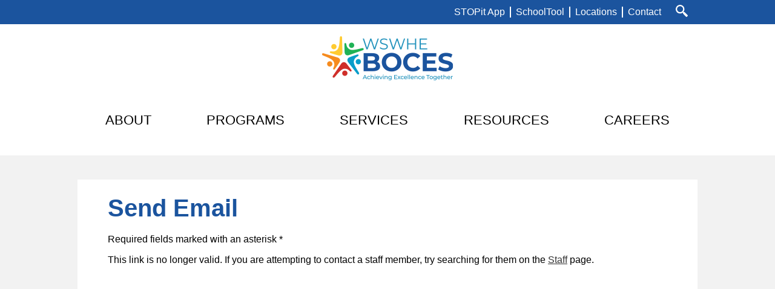

--- FILE ---
content_type: text/html;charset=UTF-8
request_url: https://www.wswheboces.org/apps/email/index.jsp?uREC_ID=1717988
body_size: 12593
content:







	
		
	


    
<!DOCTYPE html>
<!-- Powered by Edlio -->
    
        <html lang="en" class="edlio desktop">
    
    <!-- prod-cms-tomcat-v2026012201-006 -->
<head>
<script>
edlioCorpDataLayer = [{
"CustomerType": "DWS Parent",
"AccountExternalId": "0010b00002L4ro1AAB",
"WebsiteName": "WSWHE BOCES",
"WebsiteId": "WSWB",
"DistrictExternalId": "0010b00002L4ro1AAB",
"DistrictName": "WSWHE BOCES",
"DistrictWebsiteId": "WSWB"
}];
</script>
<script>(function(w,d,s,l,i){w[l]=w[l]||[];w[l].push({'gtm.start':
new Date().getTime(),event:'gtm.js'});var f=d.getElementsByTagName(s)[0],
j=d.createElement(s),dl=l!='dataLayer'?'&l='+l:'';j.async=true;j.src=
'https://www.googletagmanager.com/gtm.js?id='+i+dl+ '&gtm_auth=53ANkNZTATx5fKdCYoahug&gtm_preview=env-1&gtm_cookies_win=x';f.parentNode.insertBefore(j,f);
})(window,document,'script','edlioCorpDataLayer','GTM-KFWJKNQ');</script>


<title>Contact | WSWHE BOCES</title>
<meta http-equiv="Content-Type" content="text/html; charset=UTF-8">
<meta name="description" content="WSWHE BOCES is located in Hudson Falls, NY.">
<meta name="generator" content="Edlio CMS">
<meta name="referrer" content="always">
<meta name="viewport" content="width=device-width, initial-scale=1.0"/>
<link rel="apple-touch-icon" sizes="180x180" href="/apple-touch-icon.png">
<link rel="icon" type="image/png" href="/favicon-32x32.png" sizes="32x32">
<link rel="icon" href="/favicon.ico" type="image/x-icon">
<!--[if lt IE 9]><script src="/apps/js/common/html5shiv-pack-1769108514806.js"></script><![endif]-->
<link rel="stylesheet" href="/apps/shared/main-pack-1769108514806.css" type="text/css">
<link rel="stylesheet" href="/shared/main.css" type="text/css">
<link rel="stylesheet" href="/apps/webapps/global/public/css/site-pack-1769108514806.css" type="text/css">
<link rel="stylesheet" href="/apps/webapps/global/public/css/temp-pack-1769108514806.css" type="text/css">
<link rel="stylesheet" href="/apps/shared/web_apps-pack-1769108514806.css" type="text/css">
<script src="/apps/js/common/common-pack-1769108514806.js" type="text/javascript" charset="utf-8"></script>

<script async src="https://www.googletagmanager.com/gtag/js?id=G-9VGZJPQ515"></script>
<script>
                   window.dataLayer = window.dataLayer || [];
                   function gtag(){dataLayer.push(arguments);}
                   gtag('js', new Date());
                   gtag('config', 'G-9VGZJPQ515');
                </script>

<script>(function(w,d,s,l,i){w[l]=w[l]||[];w[l].push({'gtm.start':
new Date().getTime(),event:'gtm.js'});var f=d.getElementsByTagName(s)[0],
j=d.createElement(s),dl=l!='dataLayer'?'&l='+l:'';j.async=true;j.src=
'https://www.googletagmanager.com/gtm.js?id='+i+dl;f.parentNode.insertBefore(j,f);
})(window,document,'script','dataLayer','GTM-MQ3SWV5');</script>


<meta name="facebook-domain-verification" content="lkzjrcvhd2qf0nqnfeqto9gp96t9tn"/>
<script type="text/javascript"> adroll_adv_id = "VMC2TSQ25NDDTDN4GPQ4IA"; adroll_pix_id = "UB2PXSRXGNG4RHO2VD2LZO"; adroll_version = "2.0"; (function(w, d, e, o, a) { w.__adroll_loaded = true; w.adroll = w.adroll || []; w.adroll.f = [ 'setProperties', 'identify', 'track' ]; var roundtripUrl = "https://s.adroll.com/j/" + adroll_adv_id + "/roundtrip.js"; for (a = 0; a < w.adroll.f.length; a++) { w.adroll[w.adroll.f[a]] = w.adroll[w.adroll.f[a]] || (function(n) { return function() { w.adroll.push([ n, arguments ]) } })(w.adroll.f[a]) } e = d.createElement('script'); o = d.getElementsByTagName('script')[0]; e.async = 1; e.src = roundtripUrl; o.parentNode.insertBefore(e, o); })(window, document); adroll.track("pageView"); </script>


<script type="text/javascript" src="//tag.brandcdn.com/autoscript/wswheboces_vfhwvmvvovvrvda9/WSWHE_BOCES.js"></script>
 <script async src="https://www.googletagmanager.com/gtag/js?id=AW-11436610209"></script> <script> window.dataLayer = window.dataLayer || []; function gtag(){dataLayer.push(arguments);} gtag('js', new Date()); gtag('config', 'AW-11436610209'); </script>
 <script> gtag('event', 'conversion', {'send_to': 'AW-11436610209/o7HECLGonIEZEKGls80q'}); </script>
<script src="/apps/js/common/list-pack.js"></script>
<script type="text/javascript">
                window.edlio = window.edlio || {};
                window.edlio.isEdgeToEdge = false;
            </script>

<script type="text/javascript">
                document.addEventListener("DOMContentLoaded", function() {
                    const translateElement = document.getElementById("google_translate_element");
                    const mutationObserverCallback = function (mutationsList, observer) {
                        for (const mutation of mutationsList) {
                            if (mutation.type === 'childList') {
                                mutation.addedNodes.forEach(function (node) {
                                    if (node.nodeType === 1 && node.id === 'goog-gt-tt') {
                                        const form_element = document.getElementById("goog-gt-votingForm");
                                        if (form_element) {
                                            form_element.remove();
                                            observer.disconnect();
                                        }
                                    }
                                })
                            }
                        }
                    }

                    if (translateElement) {
                        const observer = new MutationObserver(mutationObserverCallback);
                        observer.observe(document.body, { childList: true, subtree: true });
                    }
                });
            </script>


</head>


    
	
		
		
			



<body > 
	
<header id="header_main" class="site-header1a site-header " aria-label="Main Site Header">

<script>
    console.log('WARNING: Redirect is coming from header');
    const links = ['REC_ID=2037673&type=d&pREC_ID=2111952', 'REC_ID=2037673&type=d&pREC_ID=2111953', 'REC_ID=2037673&type=d&pREC_ID=2111955'];
    links.forEach(link => {
    	if(window.location.href.indexOf(link) != -1){
			window.location.href = '/apps/pages/index.jsp?uREC_ID=2037673&type=d&pREC_ID=2111931';
    	}
    });
	if(window.location.href.indexOf('/apps/staff') != -1){
        window.location.href = '/';
	}
</script>

<a class="skip-to-content-link" href="#content_main">Skip to main content</a>
	<div class="school-name header-title">
		<a href="/" class="school-logo">
			<div class="school-name-inner hidden">
				WSWHE BOCES
			</div>
		</a>
	</div>
		
	<nav id="sitenav_main" class="sitenav sitenav-main nav-group column" aria-label="Main Site Navigation">
		<button id="sitenav_main_mobile_toggle" class="nav-mobile-toggle accessible-megamenu-toggle animated"><span class="nav-mobile-toggle-inner">Main Menu Toggle</span></button>
		<ul class="nav-menu">
			
				<li class="nav-item">
					<a href="javascript:;" ><span class="nav-item-inner">About</span></a>
					
						<div class="sub-nav">
							<ul class="sub-nav-group">
								
									
										<li class="sub-nav-item"><a href="/apps/pages/index.jsp?uREC_ID=2036640&type=d" > About WSWHE BOCES </a></li>
									
								
									
										<li class="sub-nav-item"><a href="/apps/pages/index.jsp?uREC_ID=2036695&type=d" >Board of Cooperative Educational Services</a></li>
									
								
									
										<li class="sub-nav-item"><a href="/apps/pages/index.jsp?uREC_ID=2037409&type=d" >District Superintendent of Schools</a></li>
									
								
									
										<li class="sub-nav-item"><a href="/apps/pages/index.jsp?uREC_ID=2037421&type=d" >Districts We Serve</a></li>
									
								
									
										<li class="sub-nav-item"><a href="/apps/news/category/17446" >Public Notices</a></li>
									
								
									
										<li class="sub-nav-item"><a href="/apps/pages/index.jsp?uREC_ID=2036640&type=d&pREC_ID=2513275" >Strategic Plan</a></li>
									
								
									
										<li class="sub-nav-item"><a href="/apps/pages/index.jsp?uREC_ID=3406358&type=d&pREC_ID=2383549" >Title IX</a></li>
									
								
									
										<li class="sub-nav-item"><a href="/apps/pages/index.jsp?uREC_ID=4414563&type=d"  target="_blank">VISION 2027: Future Focused Facilities Project</a></li>
									
								
							</ul>
						</div>
					
				</li>
			
				<li class="nav-item">
					<a href="javascript:;" ><span class="nav-item-inner">Programs</span></a>
					
						<div class="sub-nav">
							<ul class="sub-nav-group">
								
									
										<li class="sub-nav-item"><a href="/apps/pages/index.jsp?uREC_ID=2040189&type=d" >Overview of Programs</a></li>
									
								
									
										<li class="sub-nav-item"><a href="/apps/pages/index.jsp?uREC_ID=2037424&type=d" >Adult Programs</a></li>
									
								
									
										<li class="sub-nav-item"><a href="http://careerandteched.edlioschool.com/"  target="_blank">Career and Technical Education</a></li>
									
								
									
										<li class="sub-nav-item"><a href="/apps/pages/index.jsp?uREC_ID=2037424&type=d&pREC_ID=2682809" >Clean Energy Training at WSWHE BOCES</a></li>
									
								
									
										<li class="sub-nav-item"><a href="/apps/pages/index.jsp?uREC_ID=2040177&type=d" >Early College Career Academy</a></li>
									
								
									
										<li class="sub-nav-item"><a href="/apps/pages/index.jsp?uREC_ID=2038521&type=d" >Enrichment Resource Center</a></li>
									
								
									
										<li class="sub-nav-item"><a href="/apps/pages/index.jsp?uREC_ID=2037673&type=d" >Exceptional Learners Division</a></li>
									
								
									
										<li class="sub-nav-item"><a href="/apps/pages/index.jsp?uREC_ID=2176016&type=d" >PTECH - Southern Adirondack PTECH</a></li>
									
								
									
										<li class="sub-nav-item"><a href="/apps/pages/index.jsp?uREC_ID=2039877&type=d" >School Support Services</a></li>
									
								
							</ul>
						</div>
					
				</li>
			
				<li class="nav-item">
					<a href="javascript:;" ><span class="nav-item-inner">Services</span></a>
					
						<div class="sub-nav">
							<ul class="sub-nav-group">
								
									
										<li class="sub-nav-item"><a href="/apps/pages/index.jsp?uREC_ID=2040034&type=d" >Administrative Services</a></li>
									
								
									
										<li class="sub-nav-item"><a href="/apps/pages/index.jsp?uREC_ID=2040035&type=d" >Business & Finance</a></li>
									
								
									
										<li class="sub-nav-item"><a href="/apps/pages/index.jsp?uREC_ID=2040036&type=d" >WSWHE Health Insurance Consortium</a></li>
									
								
									
										<li class="sub-nav-item"><a href="/apps/pages/index.jsp?uREC_ID=2040037&type=d" >Human Resources</a></li>
									
								
									
										<li class="sub-nav-item"><a href="https://www.wswheboces.org/apps/pages/index.jsp?uREC_ID=2040038&type=d&pREC_ID=2113216" >Regional Certification Office</a></li>
									
								
									
										<li class="sub-nav-item"><a href="/apps/pages/index.jsp?uREC_ID=2039877&type=d" >School Support Services</a></li>
									
								
									
										<li class="sub-nav-item"><a href="/apps/pages/index.jsp?uREC_ID=2040039&type=d" >School Transportation Services</a></li>
									
								
							</ul>
						</div>
					
				</li>
			
				<li class="nav-item">
					<a href="javascript:;" ><span class="nav-item-inner">Resources</span></a>
					
						<div class="sub-nav">
							<ul class="sub-nav-group">
								
									
										<li class="sub-nav-item"><a href="/apps/pages/index.jsp?uREC_ID=2040040&type=d" >Staff Resources</a></li>
									
								
									
										<li class="sub-nav-item"><a href="/apps/pages/index.jsp?uREC_ID=2040047&type=d" >BOCES Calendars</a></li>
									
								
									
										<li class="sub-nav-item"><a href="/apps/pages/index.jsp?uREC_ID=2040048&type=d" >Code of Conduct</a></li>
									
								
									
										<li class="sub-nav-item"><a href="/apps/pages/index.jsp?uREC_ID=2103081&type=d&pREC_ID=2145070" >Counseling & Community Resources</a></li>
									
								
									
										<li class="sub-nav-item"><a href="/apps/pages/index.jsp?uREC_ID=2040051&type=d" >DASA</a></li>
									
								
									
										<li class="sub-nav-item"><a href="/apps/pages/index.jsp?uREC_ID=2040050&type=d" >Data Privacy & Security</a></li>
									
								
									
										<li class="sub-nav-item"><a href="/apps/pages/index.jsp?uREC_ID=2040054&type=d" >District-wide School Safety Plan</a></li>
									
								
									
										<li class="sub-nav-item"><a href="/apps/pages/index.jsp?uREC_ID=2040055&type=d" >Every Student Succeed Act (ESSA)</a></li>
									
								
									
										<li class="sub-nav-item"><a href="/apps/pages/index.jsp?uREC_ID=3313717&type=d&pREC_ID=2373737" >Food Services</a></li>
									
								
									
										<li class="sub-nav-item"><a href="/apps/pages/index.jsp?uREC_ID=4453328&type=d" >Homeless Liaisons</a></li>
									
								
									
										<li class="sub-nav-item"><a href="https://wswhe.insigniails.com/Library/Home"  target="_blank">MultiMedia Library Catalog</a></li>
									
								
									
										<li class="sub-nav-item"><a href="/apps/pages/index.jsp?uREC_ID=4349748&type=d" >ParentSquare</a></li>
									
								
									
										<li class="sub-nav-item"><a href="/apps/pages/index.jsp?uREC_ID=2040056&type=d" >Print Shop Services</a></li>
									
								
									
										<li class="sub-nav-item"><a href="/apps/pages/index.jsp?uREC_ID=2040549&type=d" >School Tool</a></li>
									
								
									
										<li class="sub-nav-item"><a href="/apps/pages/index.jsp?uREC_ID=3535099&type=d&pREC_ID=2398436" >STOPit App</a></li>
									
								
									
										<li class="sub-nav-item"><a href="/apps/pages/index.jsp?uREC_ID=2040057&type=d" >Substance Abuse Education Resources</a></li>
									
								
							</ul>
						</div>
					
				</li>
			
				<li class="nav-item">
					<a href="javascript:;" ><span class="nav-item-inner">Careers</span></a>
					
						<div class="sub-nav">
							<ul class="sub-nav-group">
								
									
										<li class="sub-nav-item"><a href="/apps/pages/index.jsp?uREC_ID=2040037&type=d" >Office of Human Resources</a></li>
									
								
									
										<li class="sub-nav-item"><a href="/apps/pages/index.jsp?uREC_ID=2040155&type=d" >Career Opportunities</a></li>
									
								
									
										<li class="sub-nav-item"><a href="/apps/pages/index.jsp?uREC_ID=2040156&type=d" >Substitute Teacher Registry</a></li>
									
								
									
										<li class="sub-nav-item"><a href="/apps/pages/index.jsp?uREC_ID=2040157&type=d" >Compensation & Benefits</a></li>
									
								
									
										<li class="sub-nav-item"><a href="/apps/pages/index.jsp?uREC_ID=2040038&type=d" >Regional Certification Office</a></li>
									
								
									
										<li class="sub-nav-item"><a href="/apps/pages/index.jsp?uREC_ID=2040160&type=d" >Job Fairs</a></li>
									
								
									
										<li class="sub-nav-item"><a href="/apps/pages/index.jsp?uREC_ID=2040037&type=d&pREC_ID=2113323" >Human Resources Team</a></li>
									
								
									
										<li class="sub-nav-item"><a href="/apps/pages/index.jsp?uREC_ID=2040037&type=d&pREC_ID=2115937" >Equal Opportunity & Non-Discrimination Statements</a></li>
									
								
									
										<li class="sub-nav-item"><a href="/apps/pages/index.jsp?uREC_ID=2040158&type=d" >Application Processes</a></li>
									
								
									
										<li class="sub-nav-item"><a href="/apps/pages/index.jsp?uREC_ID=2059591&type=d" >Internal Applicants Only</a></li>
									
								
									
										<li class="sub-nav-item"><a href="/apps/pages/index.jsp?uREC_ID=2135724&type=d" >District Summer Programs</a></li>
									
								
									
										<li class="sub-nav-item"><a href="https://www.wswheboces.org/apps/pages/ESYschoolyearjobapp-2" >Extended School Year (ESY) 2025 Application</a></li>
									
								
							</ul>
						</div>
					
				</li>
			
		</ul>
	</nav>

	<div class="topbar">
		<div class="topbar-inner">
			<nav id="topbar_nav" class="header-secondary-nav" aria-labelledby="topbar_nav_header">
				<div class="hidden" id="topbar_nav_header">Useful Links</div>
				<ul class="links-list">
					<li class="link-item"><a href="/apps/pages/index.jsp?uREC_ID=3535099&type=d&pREC_ID=2398436&tota11y=true">STOPit App</a></li>
					<li class="link-item"><a href="/apps/pages/index.jsp?uREC_ID=2040549&type=d">SchoolTool</a></li>
					
					<li class="link-item"><a href="/apps/pages/index.jsp?uREC_ID=2040553&type=d">Locations</a></li>
					<li class="link-item"><a href="https://www.wswheboces.org/apps/pages/index.jsp?uREC_ID=2058447&type=d&pREC_ID=2126289">Contact</a></li>
					<li class="link-item"><a class="icon-only" href="/apps/search"><svg data-name="Capa 1" xmlns="http://www.w3.org/2000/svg" viewBox="0 0 338.72 339.14"><path d="M334.44 291.28l-81.39-84.07c-5.84-6-13.13-8.44-16.29-5.36s-10.47.65-16.31-5.38l-1.16-1.2a121.91 121.91 0 1 0-21 21.67l.51.53c5.82 6 8 13.4 4.81 16.47s-1 10.44 4.83 16.47l81.32 84.11a15.21 15.21 0 0 0 21.49.35l22.83-22.09a15.23 15.23 0 0 0 .36-21.5zM181.58 181.02a84.26 84.26 0 1 1 0-119.16 84.35 84.35 0 0 1 0 119.16z"/></svg>
<span class="hidden">Search</span></a></li>
				</ul>
			</nav>
			<div id="google_translate_element"></div>
			<script type="text/javascript">
				function googleTranslateElementInit() {
					new google.translate.TranslateElement({pageLanguage: 'en', layout: google.translate.TranslateElement.InlineLayout.SIMPLE}, 'google_translate_element');
				}
			</script>
			<script type="text/javascript" src="//translate.google.com/translate_a/element.js?cb=googleTranslateElementInit"></script>
		</div>
	</div>

</header>
<main id="content_main" class="site-content" aria-label="Main Site Content" tabindex="-1">


		
	
    

    




    
    
    



    

    











	<div class="form-builder revising" id="validation_error"></div>
	<h1 class="pageTitle">Send Email</h1>
	<p>Required fields marked with an asterisk *</p>



	
	
	



<!-- ISUIBETA:  -->

<link href="/apps/webapps/next/features/form-builder/css/public/core-pack-1769108514806.css"
type="text/css" rel="stylesheet">
<script src="/apps/webapps/next/global/blazer/app-pack-1769108514806.js" charset="utf-8"></script>
<script src="/apps/js/recaptcha/ada-pack-1769108514806.js" charset="utf-8"></script>








<script src='https://www.google.com/recaptcha/api.js?onload=recaptchaCallback&render=explicit'></script>




	<div>
		This link is no longer valid. If you are attempting to contact a staff member, try searching for them on the <a href="/apps/staff/">Staff</a> page.
	</div>
	
		





	
</main>
<footer class="site-footer2 site-footer" id="footer_main" aria-label="Main Site Footer">
<div class="footer-inner">
<div class="footer-info">
<div class="school-name footer-title school-logo logo-orientation-horizontal">
<div class="school-name-inner hidden">
WSWHE BOCES
</div>
</div>
<div class="footer-address">
<span class="footer-info-block"><a href="/apps/maps">267 Ballard Road, Suite 6</a></span>
<span class="footer-info-block"><a href="/apps/maps">Wilton, NY 12831</a></span>
<span class="footer-info-block">Main Phone: <a href="tel:+15187463310">(518) 746-3310 </a></span>
<span class="footer-info-block">TTY# (Text Telephone ADA): <a href="tel:5185813889">(518) 581-3889</a></span>
</div>
</div>
<div class="footer-tools">
<form action="/apps/search/" id="search" class="site-search-field">
<label for="site_search" class="hidden">Search</label>
<input type="search" class="site-search-field-input" id="site_search" name="q" placeholder="Search this site" title="Search">
<button type="submit" class="site-search-button"><svg xmlns="http://www.w3.org/2000/svg" version="1.1" x="0" y="0" viewBox="0 0 64 64" xml:space="preserve"><path d="M64 54L45.2 35.2C47 31.9 48 28.1 48 24 48 10.7 37.3 0 24 0S0 10.7 0 24s10.7 24 24 24c4.1 0 7.9-1 11.2-2.8L54 64 64 54zM8 24c0-8.8 7.2-16 16-16s16 7.2 16 16 -7.2 16-16 16S8 32.8 8 24z"/></svg><span class="hidden">Search</span></button>
</form>
<nav id="social_nav_footer" class="footer-secondary-nav social-nav" aria-labelledby="social_nav_footer_header">
<div class="hidden" id="social_nav_footer_header">Social Media - Footer</div>
<ul class="links-list">
<li class="link-item"><a class="icon-only" href="https://www.facebook.com/WSWHEBOCES" target="_blank"><svg xmlns="http://www.w3.org/2000/svg" viewBox="0 0 1024 1017.78"><path d="M1024 512C1024 229.23 794.77 0 512 0S0 229.23 0 512c0 255.55 187.23 467.37 432 505.78V660H302V512h130V399.2C432 270.88 508.44 200 625.39 200c56 0 114.61 10 114.61 10v126h-64.56c-63.6 0-83.44 39.47-83.44 80v96h142l-22.7 148H592v357.78c244.77-38.41 432-250.23 432-505.78z"/></svg><span class="hidden">Facebook</span></a></li>
<li class="link-item"><a class="icon-only" href="https://twitter.com/WSWHEBOCES" target="_blank"><svg width="1200" height="1227" viewBox="0 0 1200 1227" fill="none" xmlns="http://www.w3.org/2000/svg">
<path d="M714.163 519.284L1160.89 0H1055.03L667.137 450.887L357.328 0H0L468.492 681.821L0 1226.37H105.866L515.491 750.218L842.672 1226.37H1200L714.137 519.284H714.163ZM569.165 687.828L521.697 619.934L144.011 79.6944H306.615L611.412 515.685L658.88 583.579L1055.08 1150.3H892.476L569.165 687.854V687.828Z"/>
</svg>
<span class="hidden">Twitter</span></a></li>
<li class="link-item"><a class="icon-only" href="https://www.instagram.com/wswheboces" target="_blank"><svg data-name="Layer 1" xmlns="http://www.w3.org/2000/svg" viewBox="0 0 503.84 503.84"><path d="M251.92 45.39c67.27 0 75.23.26 101.8 1.47 24.56 1.12 37.9 5.22 46.78 8.67a78.05 78.05 0 0 1 29 18.84 78.05 78.05 0 0 1 18.84 29c3.45 8.88 7.55 22.22 8.67 46.78 1.21 26.56 1.47 34.53 1.47 101.8s-.26 75.23-1.47 101.8c-1.12 24.56-5.22 37.9-8.67 46.78a83.43 83.43 0 0 1-47.81 47.81c-8.88 3.45-22.22 7.55-46.78 8.67-26.56 1.21-34.53 1.47-101.8 1.47s-75.24-.26-101.8-1.47c-24.56-1.12-37.9-5.22-46.78-8.67a78.05 78.05 0 0 1-29-18.84 78.05 78.05 0 0 1-18.84-29c-3.45-8.88-7.55-22.22-8.67-46.78-1.21-26.56-1.47-34.53-1.47-101.8s.26-75.23 1.47-101.8c1.12-24.56 5.22-37.9 8.67-46.78a78.05 78.05 0 0 1 18.84-29 78.05 78.05 0 0 1 29-18.84c8.88-3.45 22.22-7.55 46.78-8.67 26.56-1.21 34.53-1.47 101.8-1.47m0-45.39c-68.42 0-77 .29-103.87 1.52S102.95 6.97 86.93 13.2a123.49 123.49 0 0 0-44.64 29.08A123.49 123.49 0 0 0 13.22 86.9c-6.23 16-10.49 34.34-11.71 61.15S0 183.5 0 251.92s.29 77 1.51 103.89 5.48 45.13 11.71 61.15a123.49 123.49 0 0 0 29.07 44.6 123.49 123.49 0 0 0 44.62 29.06c16 6.23 34.34 10.49 61.15 11.71s35.44 1.48 103.86 1.48 77-.29 103.87-1.52 45.13-5.48 61.15-11.71a128.82 128.82 0 0 0 73.68-73.68c6.23-16 10.49-34.34 11.71-61.15s1.52-35.45 1.52-103.87-.29-77-1.52-103.87-5.48-45.13-11.71-61.15a123.49 123.49 0 0 0-29.06-44.62 123.49 123.49 0 0 0-44.62-29.06c-16-6.23-34.34-10.49-61.15-11.71S320.29 0 251.92 0z"/><path d="M251.92 122.56a129.36 129.36 0 1 0 129.37 129.36 129.36 129.36 0 0 0-129.37-129.36zm0 213.34a84 84 0 1 1 84-84 84 84 0 0 1-84 83.99z"/><circle cx="386.4" cy="117.44" r="30.23"/></svg><span class="hidden">Instagram</span></a></li>
<li class="link-item"><a class="icon-only" href="https://www.linkedin.com/company/wswheboces/" target="_blank"><?xml version="1.0" encoding="utf-8"?>
<svg width="1792" height="1792" viewBox="0 0 1792 1792" xmlns="http://www.w3.org/2000/svg"><path d="M365 1414h231v-694h-231v694zm246-908q-1-52-36-86t-93-34-94.5 34-36.5 86q0 51 35.5 85.5t92.5 34.5h1q59 0 95-34.5t36-85.5zm585 908h231v-398q0-154-73-233t-193-79q-136 0-209 117h2v-101h-231q3 66 0 694h231v-388q0-38 7-56 15-35 45-59.5t74-24.5q116 0 116 157v371zm468-998v960q0 119-84.5 203.5t-203.5 84.5h-960q-119 0-203.5-84.5t-84.5-203.5v-960q0-119 84.5-203.5t203.5-84.5h960q119 0 203.5 84.5t84.5 203.5z" fill="#fff"/></svg><span class="hidden">LinkedIn</span></a></li>
</ul>
</nav>
</div>
</div>
<div class="footer-bottom">
<div class="footer-center">
<a href="http://www.edlio.com" target="_blank" class="powered-by-edlio-logo edlio-logo-horiz"><svg xmlns="http://www.w3.org/2000/svg" viewBox="0 0 3857.05 489.14"><path d="M3789.08 332.42c0 54.66 36.78 119.82 91.43 119.82 42 0 59.91-34.69 59.91-72.52 0-55.7-34.69-124-91.44-124-41-1-59.9 36.79-59.9 76.72m215.44 6.31c0 73.57-51.49 152.39-152.39 152.39-87.23 0-126.11-57.8-126.11-121.91 0-73.57 53.6-153.44 152.39-153.44 86.18 0 126.11 59.9 126.11 123M3611.46 98.06c-7.35 0-14.71 3.15-21 11.56-2.1 3.15-3.15 6.31-4.2 10.51-1 9.46 2.1 16.81 8.41 23.12a21.18 21.18 0 0018.92 6.31 22 22 0 0016.81-8.41c6.31-7.36 8.41-15.77 6.31-24.17 0-2.11-1.05-3.16-2.11-5.26-5.25-9.46-13.66-13.66-23.12-13.66m4.21-39.94c1-1 3.15 0 3.15 1.05 0 3.16 0 7.36-1.05 10.51v1h12.61c2.1 0 5.26 0 7.36-1a23.65 23.65 0 007.35-1.05c2.11 0 3.16 2.1 2.11 3.15-1 3.16-3.16 6.31-6.31 10.51 1.05 1.06 3.15 2.11 4.2 4.21l3.16 3.15c0 1 13.66 13.66 13.66 28.38a69.41 69.41 0 01-1 14.71 76.55 76.55 0 01-4.21 14.71c-3.15 5.26-6.3 10.51-11.56 14.72a24.79 24.79 0 01-9.45 6.3 8 8 0 01-4.21 2.11c-2.1 1-5.25 2.1-7.36 3.15s-5.25 1.05-7.35 1.05h-12.61a19.79 19.79 0 01-8.41-2.1c-2.1-1.05-4.21-1.05-6.31-2.1-16.81-8.41-29.42-25.23-29.42-45.2v-9.45c1.05-11.57 1.05-22.07 2.1-33.64 0-3.15 3.15-4.2 5.25-2.1s5.26 4.21 7.36 7.36l3.15-3.15c1.05-1.05 2.1-2.11 3.15-2.11 2.11-1.05 3.16-2.1 5.26-3.15 2.1-2.1 5.25-3.15 7.36-5.25 2.1-1 3.15-2.11 5.25-3.16 3.15-3.15 12.61-9.45 16.82-12.61m-35.74 350c-1 31.53-5.25 52.55-36.78 58.86a9.21 9.21 0 00-7.36 9.46c0 5.25 4.21 8.4 7.36 8.4h135.58c4.2 0 8.4-3.15 8.4-9.45 0-5.26-3.15-8.41-7.35-8.41-28.38-5.26-30.48-27.33-30.48-50.45l6.3-194.43c-4.2-5.25-11.56-7.35-18.91-7.35-9.46 0-15.77 5.25-24.18 9.46-16.81 10.5-42 22.07-63.05 25.22-8.41 1-11.56 6.3-11.56 11.56 0 3.15 2.1 7.36 4.2 8.41 27.32 0 39.94 8.4 39.94 29.42zm-117.7 9.46c0 23.12 3.15 45.19 30.47 49.4 4.21 1.05 7.36 4.2 7.36 8.41 0 6.3-4.2 9.46-9.46 9.46h-134.59c-4.21 0-7.36-3.16-8.41-8.41A9.2 9.2 0 013355 467c30.48-7.36 35.73-32.58 35.73-58.86l7.36-233.31c0-21-13.67-29.43-39.94-29.43a13.31 13.31 0 01-4.2-9.46c0-5.25 3.15-9.45 11.56-10.51 21-4.2 46.24-14.71 62-25.22 8.41-5.25 14.72-9.46 25.23-9.46 6.3 0 13.66 3.16 18.92 7.36zm-399.37-75.67c0 54.65 30.48 98.79 74.62 98.79 41 0 64.11-35.73 65.16-87.23l3.15-67.26c0-4.2-1.05-6.3-3.15-8.41-14.72-17.86-38.89-27.32-62-27.32-49.4 0-77.77 36.78-77.77 91.43m134.52-114.55a57.76 57.76 0 019.46 7.35l2.1 2.11c1 0 1-1 1-2.11a119.19 119.19 0 01-1-14.71l2.1-44.14c0-24.17-18.91-29.43-41-29.43q-3.17-3.15-3.16-9.46c0-5.25 3.16-9.45 10.51-10.5 21-4.21 47.3-14.72 64.11-25.23 7.36-5.25 14.72-9.46 24.18-9.46 6.3 0 13.66 3.16 18.91 7.36l-10.57 305.8c0 27.33 6.31 45.19 26.28 49.4 7.35 1.05 10.51 0 13.66 1.05s4.2 2.1 4.2 5.25-2.1 5.26-4.2 7.36c-13.66 11.56-36.78 22.07-61 22.07-31.53 0-50.44-22.07-50.44-53.6 0-4.2 0-8.41 1.05-11.56 0-1.05 0-2.1-1.05-2.1a1 1 0 00-1 1.05c-18.92 39.94-55.71 68.31-96.69 68.31-72.52 0-108.25-58.85-108.25-120.86 0-86.18 62-154.49 148.18-154.49 18.92-1 36.79 2.1 52.55 10.51m-435.1 93.53c0 5.26 0 14.72 1 20 0 2.1 2.1 3.16 5.26 3.16 24.17-3.16 114.55-32.58 113.5-42-2.1-18.92-27.32-51.5-65.16-46.25-34.68 4.21-52.55 32.58-54.65 65.16m183.92-42c2.1 15.76-3.15 34.68-22.07 43.09-31.49 16.71-114.51 37.73-147.09 42.98-2.11 0-3.16 1.06-3.16 3.16 3.16 10.51 8.41 20 13.66 28.37 22.08 28.38 54.66 39.94 89.34 34.69 29.42-4.21 56.75-18.92 74.62-45.2 1.05-2.1 4.2-4.2 6.3-4.2 4.21 0 8.41 2.1 8.41 6.31v4.2c-13.66 53.6-63.06 90.38-115.61 97.74-72.51 9.46-128.22-35.73-137.67-105.1-10.51-79.87 41-159.74 125.06-171.3 58.86-7.36 101.94 23.12 108.25 65.16" transform="translate(-147.48 -57.69)"/><path d="M338.75 204.21c20 16.81 29.43 42 29.43 75.67s-10.51 58.85-30.48 74.62-50.45 24.17-92.49 24.17h-50.44v83h-47.29V180h96.68c44.14 0 74.62 7.39 94.59 24.21zm-33.63 116.65c9.46-10.51 14.71-25.22 14.71-44.14 0-20-6.3-33.63-17.86-41q-18.92-12.62-56.76-12.62h-48.34v112.48h54.65c26.27 0 44.14-5.26 53.6-14.72zM596.24 432.27c-21 21-48.35 31.53-80.93 31.53s-58.85-10.51-80.92-31.53c-21-21-32.58-47.3-32.58-78.83s10.51-56.75 32.58-78.82c21-21 48.34-31.53 80.92-31.53s58.86 10.51 80.93 31.53c21 21 32.58 47.3 32.58 78.82s-10.51 57.81-32.58 78.83zM467 404.94a67.48 67.48 0 0048.34 20c20 0 35.74-6.31 48.35-20q18.89-18.94 18.89-50.44t-18.92-50.45a67.48 67.48 0 00-48.35-20c-20 0-35.73 6.31-48.34 20Q448.06 323 448.05 354.5q0 29.94 18.95 50.44zM779.11 461.69h-51.5L653 247.3h46.24l53.6 161.85 53.6-161.85h46.24l53.6 161.85 53.6-161.85h46.25L931.5 461.69H880l-50.45-147.13zM1247.84 373.41h-168.16c1 15.77 8.41 28.38 21 37.84 13.66 9.46 28.38 14.71 45.19 14.71 27.33 0 47.3-8.41 61-25.22l26.27 28.37c-23.12 24.18-53.6 35.74-90.38 35.74-30.48 0-55.7-10.51-76.72-30.48s-31.53-47.29-31.53-80.93 10.51-60.95 32.58-79.87c21-20 47.29-29.43 75.67-29.43 29.43 0 53.6 8.41 74.62 26.28 20 17.86 30.48 42 30.48 72.51zm-168.16-34.68h123c0-17.87-5.26-31.53-16.82-41s-25.22-14.71-42-14.71a72 72 0 00-44.14 14.71c-12.72 9.47-20.04 23.13-20.04 41zM1411.79 289.34q-33.11 0-50.45 22.07c-11.56 14.71-16.81 33.63-16.81 58.85v91.43h-45.2V247.3h45.2v43.09a87.77 87.77 0 0129.47-32.58 79.18 79.18 0 0139.94-13.67v45.2zM1660.87 373.41h-168.16c1 15.77 8.41 28.38 21 37.84 13.67 9.46 28.38 14.71 45.19 14.71 27.33 0 47.3-8.41 61-25.22l26.27 28.37c-23.12 24.18-53.59 35.74-90.38 35.74-30.48 0-55.7-10.51-76.72-30.48s-31.53-47.29-31.53-80.93 10.51-60.95 32.58-79.87c21-20 47.3-29.43 75.67-29.43 29.43 0 53.6 8.41 74.62 26.28 20 17.86 30.48 42 30.48 72.51zm-168.16-34.68h123c0-17.87-5.26-31.53-16.82-41s-25.22-14.71-42-14.71a72 72 0 00-44.14 14.71c-12.68 9.47-20.04 23.13-20.04 41zM1729.18 434.37c-20-20-30.48-47.29-30.48-80.93s10.51-59.9 31.53-79.87 45.19-29.43 73.57-29.43 51.5 12.62 69.36 36.79V162.17h45.2v299.52h-45.2v-32.58c-16.81 23.13-41 35.74-72.51 35.74-27.33 0-51.5-10.51-71.47-30.48zm14.71-78.82c0 21 6.31 36.78 20 50.44 13.67 12.61 28.38 18.92 46.25 18.92s32.58-6.31 45.19-20 18.91-29.43 18.91-50.44c0-20-6.3-37.84-18.91-51.5s-27.33-21-45.19-21-33.64 7.36-46.25 21-20 31.56-20 52.58zM2212.63 244.14c28.37 0 53.6 9.46 73.56 29.43s30.48 46.24 30.48 79.87-10.51 59.91-30.48 80.93-44.14 31.53-70.41 31.53-51.5-11.56-72.52-35.74v32.58h-45.19V162.17h45.19v121.91c17.87-26.27 40.99-39.94 69.37-39.94zm-70.42 110.36q0 29.94 18.92 50.44c12.61 12.61 27.32 20 45.19 20s33.68-6.34 46.24-18.94c13.67-12.61 20-29.42 20-50.44s-6.31-37.84-18.92-51.5-28.37-20-46.24-20-33.63 6.31-45.19 20-20 30.47-20 50.44zM2397.6 546.82c-20 0-37.84-7.35-53.6-21l21-36.82c9.45 8.41 18.91 13.66 29.42 13.66s17.87-3.15 24.18-10.51 9.45-14.71 9.45-24.17c0-4.2-28.37-76.72-86.18-220.7h48.35l64.11 157.64 64.11-157.64h48.34l-104 254.33c-6.31 13.66-14.72 25.22-26.28 32.58a63.75 63.75 0 01-38.9 12.63z" transform="translate(-147.48 -57.69)"/></svg>
<span class="hidden">Powered by Edlio</span></a>
<a href="http://admin.wswheboces.org" target="_blank" class="edlio-login-link"><span class="edlio-logo"><svg xmlns="http://www.w3.org/2000/svg" viewBox="0 0 334.98 366.6"><path d="M334.77 247.52c-.63-4.94-5.66-7.44-10.28-6.85a11.59 11.59 0 00-8 5.43c-23.16 29.34-57.2 46.9-92.85 51.44-43.63 5.57-82.93-7.61-109.26-40.05-6.64-9.83-12.76-21-16.33-33.09-.31-2.48.85-3.88 3.5-4.21 40.32-5.15 142.69-29.55 181.19-48.92 24.25-10 30.9-31.58 28.61-49.51C307.5 92 285.64 67 252.41 54.71l15.81-27.57a10 10 0 00-12.12-13L153.99 43.36l-1.53-35.95A6.94 6.94 0 00140.64 2s-71.27 57.93-90.6 91.53L17.28 72.12A9.67 9.67 0 003.19 81.9s-9.76 66.22 4.85 146.51c13.48 74.06 70.35 110.76 70.35 110.76 29.25 21.26 68.12 31.35 112.25 26.03 65.45-8.37 125.8-51.26 144.15-112.64a14.41 14.41 0 00-.02-5.04zm-248.06-53.7c-.79-6.18-1.47-16.77-.94-23.12 2.52-29 16.31-54.89 42-67.64l13.4-5.12a87 87 0 0112.25-2.47c46.28-5.92 76 31.74 78.72 53.37 1.35 10.5-109.91 44.2-139.66 48-3.32.44-5.46-.55-5.77-3.02z"/></svg>
<span class="hidden">Edlio</span></span> Login</a>
</div>
</div>
<div id="row_spotlight_footer" class="homepage-row width-constrain-row convert-none padded-row">
<div class="homepage-row-inner">
<section class="content-container accordion-container " id="accordion_container" aria-labelledby="accordion_header">
<h2 class="hidden" id="accordion_header">Non-Discrimination Policy</h2>
<div class="accordion-item">
<h2 class="accordion-label">Non-Discrimination Policy</h2>
<div class="accordion-content">
<div>
<div>
<div>
<div>The Washington-Saratoga-Warren-Hamilton-Essex BOCES does not discriminate in its programs and activities, including employment and admission as applicable, on the basis of actual or perceived race, color, creed, sex, sexual orientation, national origin, religion, age, economic status, marital status, veterans' status, political affiliation, domestic victim status, use of a guide dog, hearing dog or service dog, disability, or other classifications protected under federal or state law, and provides equal access to the Boy Scouts and other designated youth groups. The designated district compliance officer(s) will coordinate compliance with the nondiscrimination requirements of Title VI and Title VII of the Civil Rights Act of 1964, Title IX of the Education Amendments of 1972, Section 504 of the Rehabilitation Act of 1973, the Age Discrimination Act of 1975, the Americans with Disabilities Act of 1990, as amended, the Boy Scouts of America Equal Access Act, and the New York State Human Rights Law. The WSWHE BOCES Civil Rights Compliance Officers are: Katelynn Attanasio and David Ashdown, Washington-Saratoga-Warren-Hamilton-Essex BOCES, 267 Ballard Road, Suite 5, Wilton, NY 12831. phone: <a href="tel:1-518-581-3372" target="_blank">(518) 581-3372</a>, email: <a href="/cdn-cgi/l/email-protection#c1a2aeacb1ada8a0afa2a481b6b2b6a9a4a3aea2a4b2efaeb3a6" target="_blank"><span class="__cf_email__" data-cfemail="a0c3cfcdd0ccc9c1cec3c5e0d7d3d7c8c5c2cfc3c5d38ecfd2c7">[email&#160;protected]</span></a>. Complaints may also be filed with the Office for Civil Rights, New York Office, U.S. Department of Education, 32 Old Slip, 26th Floor, New York, NY 10005- 2500, phone (646) 428-3800, fax (646) 428-3843, email: <a href="/cdn-cgi/l/email-protection#723d31205c3c17052b1d00193217165c151d04" target="_blank"><span class="__cf_email__" data-cfemail="d09f9382fe9eb5a789bfa2bb90b5b4feb7bfa6">[email&#160;protected]</span></a>.</div>
<div>&nbsp;</div>
</div>
</div>
</div>
</div>
</div>
<script data-cfasync="false" src="/cdn-cgi/scripts/5c5dd728/cloudflare-static/email-decode.min.js"></script><script>
						document.addEventListener('DOMContentLoaded', function() {
							$("#accordion_container").accordion({
								header: ".accordion-label",
								icons: false,
								collapsible: true
							});
						});
					</script>
</section>
</div>
</div>
</footer>
<nav id="mobile_nav" aria-label="Mobile Footer Navigation">
<a href="/apps/pages/index.jsp?uREC_ID=2058447&type=d&pREC_ID=2126289"><svg width="1792" height="1792" viewBox="0 0 1792 1792" xmlns="http://www.w3.org/2000/svg"><path d="M1792 710v794q0 66-47 113t-113 47h-1472q-66 0-113-47t-47-113v-794q44 49 101 87 362 246 497 345 57 42 92.5 65.5t94.5 48 110 24.5h2q51 0 110-24.5t94.5-48 92.5-65.5q170-123 498-345 57-39 100-87zm0-294q0 79-49 151t-122 123q-376 261-468 325-10 7-42.5 30.5t-54 38-52 32.5-57.5 27-50 9h-2q-23 0-50-9t-57.5-27-52-32.5-54-38-42.5-30.5q-91-64-262-182.5t-205-142.5q-62-42-117-115.5t-55-136.5q0-78 41.5-130t118.5-52h1472q65 0 112.5 47t47.5 113z"/></svg>Contact</a>
<a href="/apps/staff/"><svg xmlns="http://www.w3.org/2000/svg" version="1.1" x="0" y="0" viewBox="-49 253 512 400" xml:space="preserve"><path d="M78.8 502C18.9 502-17 476.4-17 476.4 50.2 433-28 253 117.1 253c27.2 0 35.4 15.9 35.4 15.9 12.3 0 22.1 2.4 30.1 6.6 -12.4 17.2-18 40.4-17.1 71.7 -2.5 1.8-4.9 4-7.2 6.7 -12.5 15.4-8.9 36.4-7.7 43.3 2 11.4 7.2 41.8 31.5 53.1 5.6 17.3 15.5 32.5 27.5 45.1 -14.1 3.7-30.9 6.6-50.6 6.6v22.6l-1.3 4.2c0 0-0.1 0-0.2 0.1 -1.5 0.6-3.2 1.2-5.1 1.9 -14.5 5.3-42.9 15.9-57.7 44.2L79 524.8V502h-0.1H78.8zM85.4 629.7v-12.8L58.5 589H14.2L63 525c-21.7 4-53 13.7-58.6 16 -16.5 6.9-53.4 27.4-53.4 75.1v13.6c0 12.9 9.4 23.3 21 23.3H91.4C87.7 646 85.4 638.2 85.4 629.7zM407 552.6c-7.7-3-29.5-10.1-47.3-16.8l-32 89.6 -29.4-49.5c4.7-3.3 19.2-15.3 19.2-28.8 0-13.5-15.4-22.1-29.8-22.1s-31.1 8.6-31.1 22.1c0 13.5 14.5 25.5 19.2 28.8l-29.4 49.5 -31.7-89.6c-17.9 6.9-39.6 13.6-47.6 16.8 -17.3 6.9-56 15.9-56 63.6v13.6c0 12.9 9.9 23.3 22 23.3h308c12.2 0 22-10.4 22-23.3v-13.6C463 568.4 424.2 559.5 407 552.6zM397.9 392.9c-4.9 28.7-10.4 36.1-23.9 36.1 -1 0-2.5-0.1-3.8-0.3 -6.4 48.5-57.2 80.3-83.4 80.3 -26.2 0-76.7-31.6-83.3-80 -0.3 0-0.5 0-0.8 0 -13.3-0.1-21.9-7.6-26.8-36.1 -4.2-24.5 5.2-27.4 16.5-27.8 -8-77.5 20.2-96.1 66.5-96.1 0 0-3.1-16 21.2-16 38.6 0 119.9 28.8 99.4 112C391.6 365.2 402.3 367.1 397.9 392.9z"/></svg>Staff Directory</a>
<a href="https://www.careerandteched.org" target="_blank"><svg xmlns="http://www.w3.org/2000/svg" viewBox="0 0 512 448">
<path d="M502 256a10 10 0 0 0 10-10v-12a10 10 0 0 0-10-10H368v-32h6.75a9.24 9.24 0 0 0 9.25-9.23v-9.36a9.21 9.21 0 0 0-4.72-8.07L264 100.5V56.22S269 64 284.06 64s20-7.78 35-7.78a44.9 44.9 0 0 1 19.83 4.7 3.58 3.58 0 0 0 5.17-3.2V11.2a6.31 6.31 0 0 0-3.18-5.45A45 45 0 0 0 319.06 0c-15 0-20 7.78-35 7.78-10 0-15.62-3.44-18.22-5.75a7.92 7.92 0 0 0-5.31-2H256a8 8 0 0 0-8 8v92.5l-115.28 64.81a9.24 9.24 0 0 0-4.72 8.07v9.34a9.24 9.24 0 0 0 9.23 9.25H144v32H10a10 10 0 0 0-10 10v12a10 10 0 0 0 10 10h6v160h-6a10 10 0 0 0-10 10v12a10 10 0 0 0 10 10h492a10 10 0 0 0 10-10v-12a10 10 0 0 0-10-10h-6V256zM80 400H48v-48h32zm0-80H48v-48h32zm64 80h-32v-48h32zm0-80h-32v-48h32zm64 80h-32v-48h32zm0-80h-32v-48h32zm64 96h-32v-64h32zm0-96h-32v-48h32zm-16-87.2a40.8 40.8 0 1 1 40.8-40.8 40.77 40.77 0 0 1-40.74 40.8H256zM336 400h-32v-48h32zm0-80h-32v-48h32zm64 80h-32v-48h32zm0-80h-32v-48h32zm64 80h-32v-48h32zm0-80h-32v-48h32zM262.84 190.62l.13 2a8.69 8.69 0 0 1-3.16 7.3l-9.93 8.08-6 4.89a3.16 3.16 0 0 1-4.23-.2l-2.74-2.75a3.15 3.15 0 0 1-.2-4.22l12.47-15.25L251 163a3.14 3.14 0 0 1 3.14-2.95h3.69A3.16 3.16 0 0 1 261 163z"/>
</svg>
CTE</a>
<a href="https://etaprogram.org" target="_blank"><svg xmlns="http://www.w3.org/2000/svg" viewBox="0 0 56.57 72"><path d="M54 0a2.47 2.47 0 0 1 1.81.76 2.47 2.47 0 0 1 .76 1.81v66.86A2.61 2.61 0 0 1 54 72H2.57a2.47 2.47 0 0 1-1.81-.76A2.47 2.47 0 0 1 0 69.43V2.57A2.47 2.47 0 0 1 .76.76 2.47 2.47 0 0 1 2.57 0zM15.43 14.14v-2.57a1.24 1.24 0 0 0-1.29-1.29h-2.57a1.24 1.24 0 0 0-1.29 1.29v2.57a1.24 1.24 0 0 0 1.29 1.29h2.57a1.24 1.24 0 0 0 1.29-1.29zm0 10.29v-2.57a1.24 1.24 0 0 0-1.29-1.29h-2.57a1.24 1.24 0 0 0-1.29 1.29v2.57a1.24 1.24 0 0 0 1.29 1.29h2.57a1.24 1.24 0 0 0 1.29-1.29zm0 10.29v-2.58a1.24 1.24 0 0 0-1.29-1.29h-2.57a1.24 1.24 0 0 0-1.29 1.29v2.57A1.24 1.24 0 0 0 11.57 36h2.57a1.24 1.24 0 0 0 1.29-1.29zm0 10.29v-2.58a1.24 1.24 0 0 0-1.29-1.29h-2.57a1.24 1.24 0 0 0-1.29 1.29V45a1.24 1.24 0 0 0 1.29 1.29h2.57A1.24 1.24 0 0 0 15.43 45zm0 10.29v-2.59a1.24 1.24 0 0 0-1.29-1.29h-2.57a1.24 1.24 0 0 0-1.29 1.29v2.57a1.24 1.24 0 0 0 1.29 1.29h2.57a1.24 1.24 0 0 0 1.29-1.29zm5.14-43.71v2.57a1.24 1.24 0 0 0 1.29 1.29h2.57a1.24 1.24 0 0 0 1.29-1.29v-2.59a1.24 1.24 0 0 0-1.29-1.29h-2.57a1.24 1.24 0 0 0-1.29 1.29zm0 10.29v2.57a1.24 1.24 0 0 0 1.29 1.29h2.57a1.24 1.24 0 0 0 1.29-1.29v-2.59a1.24 1.24 0 0 0-1.29-1.29h-2.57a1.24 1.24 0 0 0-1.29 1.29zm0 10.29v2.57A1.24 1.24 0 0 0 21.86 36h2.57a1.24 1.24 0 0 0 1.29-1.29v-2.57a1.24 1.24 0 0 0-1.29-1.29h-2.57a1.24 1.24 0 0 0-1.29 1.29zm0 10.29V45a1.24 1.24 0 0 0 1.29 1.29h2.57A1.24 1.24 0 0 0 25.71 45v-2.57a1.24 1.24 0 0 0-1.29-1.29h-2.56a1.24 1.24 0 0 0-1.29 1.29zM36 65.57v-7.71a1.24 1.24 0 0 0-1.29-1.29H21.86a1.24 1.24 0 0 0-1.29 1.29v7.71a1.24 1.24 0 0 0 1.29 1.29h12.85A1.24 1.24 0 0 0 36 65.57zm0-51.43v-2.57a1.24 1.24 0 0 0-1.29-1.29h-2.57a1.24 1.24 0 0 0-1.29 1.29v2.57a1.24 1.24 0 0 0 1.29 1.29h2.57A1.24 1.24 0 0 0 36 14.14zm0 10.29v-2.57a1.24 1.24 0 0 0-1.29-1.29h-2.57a1.24 1.24 0 0 0-1.29 1.29v2.57a1.24 1.24 0 0 0 1.29 1.29h2.57A1.24 1.24 0 0 0 36 24.43zm0 10.29v-2.58a1.24 1.24 0 0 0-1.29-1.29h-2.57a1.24 1.24 0 0 0-1.29 1.29v2.57A1.24 1.24 0 0 0 32.14 36h2.57A1.24 1.24 0 0 0 36 34.71zM36 45v-2.57a1.24 1.24 0 0 0-1.29-1.29h-2.57a1.24 1.24 0 0 0-1.29 1.29V45a1.24 1.24 0 0 0 1.29 1.29h2.57A1.24 1.24 0 0 0 36 45zm10.29-30.86v-2.57A1.24 1.24 0 0 0 45 10.29h-2.57a1.24 1.24 0 0 0-1.29 1.29v2.57a1.24 1.24 0 0 0 1.29 1.29H45a1.24 1.24 0 0 0 1.29-1.29zm0 10.29v-2.57A1.24 1.24 0 0 0 45 20.57h-2.57a1.24 1.24 0 0 0-1.29 1.29v2.57a1.24 1.24 0 0 0 1.29 1.29H45a1.24 1.24 0 0 0 1.29-1.29zm0 10.29v-2.58A1.24 1.24 0 0 0 45 30.86h-2.57a1.24 1.24 0 0 0-1.29 1.29v2.57A1.24 1.24 0 0 0 42.43 36H45a1.24 1.24 0 0 0 1.29-1.29zm0 10.29v-2.58A1.24 1.24 0 0 0 45 41.14h-2.57a1.24 1.24 0 0 0-1.29 1.29V45a1.24 1.24 0 0 0 1.29 1.29H45A1.24 1.24 0 0 0 46.29 45zm0 10.29v-2.59A1.24 1.24 0 0 0 45 51.43h-2.57a1.24 1.24 0 0 0-1.29 1.29v2.57a1.24 1.24 0 0 0 1.29 1.29H45a1.24 1.24 0 0 0 1.29-1.29z"/></svg>
ETA</a>
</nav>

<script type="text/javascript" charset="utf-8" src="/apps/js/jquery/1.11.0/jquery-pack-1769108514806.js"></script>
<script>
	window.addEventListener('scroll', function(event) {
        var toggleElement = document.getElementById('header_main');
        var watchHeight = 1;

        if ( window.pageYOffset >= watchHeight ) {
            toggleElement.classList.add('scrolled');
            return;
        } else {
            toggleElement.classList.remove('scrolled');
            return;
        }
    });
</script>
<script>
    console.log('WARNING: Redirect is coming from footer');
    if(window.location.href.indexOf('https://www.wswheboces.org/apps/pages/index.jsp?uREC_ID=2040155&type=d&pREC_ID=2115941') != -1){
        window.location.href = '/apps/pages/career-ops'; //index.jsp
    }
</script>
<script src="/apps/js/common/jquery-accessibleMegaMenu.2.js"></script>
<script>
	document.addEventListener('DOMContentLoaded', function() {
		$(function() {
			$('#sitenav_main').accessibleMegaMenu({
				openOnMouseover: true
			});
		});
	});
</script>
<script src="/apps/webapps/common/slick/1.8.0/slick-pack.js"></script>
<script src="/apps/js/jquery-ui/1.12.1/jquery-ui.js"></script>
</body>
</html>


<!-- 50ms -->

	


--- FILE ---
content_type: text/css
request_url: https://www.wswheboces.org/shared/main.css
body_size: 8266
content:
@charset "UTF-8";
@import url("//fonts.googleapis.com/css2?family=Open+Sans:ital,wght@0,400;0,700;1,400;1,700&family=Oswald&family=Permanent+Marker&display=swap");
body, body .dark, body .light, body table, body .neutral, body .pale {
  font-family: "Arial", sans-serif;
  font-size: 100%;
}

html {
  height: 100%;
}
body {
  display: flex;
  flex-direction: column;
  height: 100%;
  margin: 0;
}

.site-header,
.site-footer {
  flex: none;
  z-index: 9;
}

.site-content {
  flex: 1 0 auto;
}
.site-content:focus {
  outline: none;
}

body {
  min-width: 320px;
  background-color: white;
  color: black;
}

.site-header {
  display: flex;
  flex-direction: column;
  align-items: center;
  position: relative;
  z-index: 99;
}
.site-header .header-main-inner {
  box-sizing: border-box;
  margin-left: auto;
  margin-right: auto;
  width: 100%;
  max-width: 1024px;
  display: flex;
  flex-direction: column;
  align-items: center;
  position: relative;
}
.site-header .skip-to-content-link {
  position: absolute;
  width: 1px;
  height: 1px;
  margin: -1px;
  padding: 0;
  border: 0;
  overflow: hidden;
  clip: rect(0 0 0 0);
}
.site-header .skip-to-content-link:focus {
  position: absolute;
  top: 0;
  left: 0;
  width: auto;
  height: auto;
  clip: auto;
}
.site-header .topbar {
  width: 100%;
}
@media screen and (min-width: 1024px) {
  .site-header .topbar {
    order: -1;
  }
}
.site-header .topbar-inner {
  box-sizing: border-box;
  margin-left: auto;
  margin-right: auto;
  width: 100%;
  max-width: 1024px;
  display: flex;
  justify-content: space-around;
  align-items: center;
  flex-wrap: wrap;
}
.site-header .topbar-inner > * {
  margin-top: 5px;
  margin-bottom: 5px;
}
.site-header .header-secondary-nav .section-title {
  margin-top: 0;
  margin-bottom: 15px;
  font-weight: 400;
  font-size: 1.5rem;
}
.site-header .header-secondary-nav .links-list {
  margin: 0;
  padding: 0;
  list-style: none;
  display: flex;
  justify-content: center;
  align-items: center;
  flex-wrap: wrap;
}
.site-header .header-secondary-nav .link-item {
  padding: 0 8px;
}
.site-header .header-secondary-nav .link-item a {
  text-decoration: none;
}
.site-header .header-secondary-nav .link-item a:hover, .site-header .header-secondary-nav .link-item a:focus {
  text-decoration: underline;
}
.site-header .school-logo:before {
  content: url("/pics/header_logo.png");
}
@media screen and (min-width: 768px) {
  .site-header .school-logo:before {
    content: url("/pics/header_logo.png");
  }
}
.site-header .header-title a {
  display: inline-flex;
  flex-direction: column;
  justify-content: center;
  align-items: center;
  max-width: 100%;
  text-decoration: none;
}
.site-header .header-title a .school-name-inner {
  max-width: 100%;
}
.site-header .marquee {
  white-space: nowrap;
  overflow: hidden;
  box-sizing: border-box;
}
.site-header .marquee .marquee-inner {
  display: inline-block;
  padding-left: 100%;
}
.site-header .marquee .marquee-inner:hover {
  animation-play-state: paused;
}
.site-header .marquee.marquee-speed-18 .marquee-inner {
  animation: marquee 15s linear infinite;
}
.site-header .marquee.marquee-speed-35 .marquee-inner {
  animation: marquee 30s linear infinite;
}
.site-header .marquee.marquee-speed-7 .marquee-inner {
  animation: marquee 7.5s linear infinite;
}
.site-header .marquee .marquee-content {
  float: left;
}
@keyframes marquee {
  0% {
    transform: translate(0, 0);
  }
  100% {
    transform: translate(-100%, 0);
  }
}
.site-header .sitenav.hamburger {
  width: 100%;
}
.site-header .sitenav.hamburger .nav-mobile-toggle {
  position: absolute;
  top: 0;
  right: 0;
  z-index: 999;
  display: block;
  overflow: hidden;
  font-size: 0;
  border: none;
  background-color: transparent;
  cursor: pointer;
}
.site-header .sitenav.hamburger .nav-mobile-toggle .nav-mobile-toggle-inner {
  position: absolute;
  display: block;
  transition: 0.25s;
}
.site-header .sitenav.hamburger .nav-mobile-toggle:before, .site-header .sitenav.hamburger .nav-mobile-toggle:after {
  content: "";
  display: block;
  position: absolute;
  transition: 0.25s;
}
.site-header .sitenav.hamburger .nav-mobile-toggle.animated.open .nav-mobile-toggle-inner {
  transform: scaleX(0);
}
.site-header .sitenav.hamburger .nav-mobile-toggle.animated.open:before {
  transform: rotate(45deg);
}
.site-header .sitenav.hamburger .nav-mobile-toggle.animated.open:after {
  transform: rotate(-45deg);
}
.site-header .sitenav.hamburger .nav-menu {
  position: absolute;
  z-index: 99;
  width: 100%;
  top: 0;
  overflow: hidden;
  max-height: 0;
  transition: max-height 0.8s;
}
.site-header .sitenav.hamburger.open .nav-menu {
  max-height: 2000px;
}
.site-header .sitenav.hamburger .nav-menu,
.site-header .sitenav.hamburger .sub-nav-group {
  margin: 0;
  padding: 0;
  list-style: none;
}
.site-header .sitenav.hamburger .nav-menu a,
.site-header .sitenav.hamburger .sub-nav-group a {
  display: flex;
  align-items: center;
  padding: 0.5em;
  text-decoration: none;
}
.site-header .sitenav.hamburger .sub-nav {
  display: none;
}
.site-header .sitenav.hamburger .sub-nav a {
  padding-left: 1.5em;
}
.site-header .sitenav.hamburger .sub-nav.open {
  display: block;
}
.site-header .sitenav.hamburger .sub-nav .flyout-group {
  margin: 0;
  padding: 0;
  list-style: none;
}
.site-header .sitenav.hamburger .sub-nav .flyout-group a {
  padding-left: 2.5em;
}
.site-header .sitenav.column {
  width: 100%;
}
.site-header .sitenav.column .nav-mobile-toggle {
  position: absolute;
  top: 0;
  right: 0;
  z-index: 999;
  display: block;
  overflow: hidden;
  font-size: 0;
  border: none;
  background-color: transparent;
  cursor: pointer;
}
.site-header .sitenav.column .nav-mobile-toggle .nav-mobile-toggle-inner {
  position: absolute;
  display: block;
  transition: 0.25s;
}
.site-header .sitenav.column .nav-mobile-toggle:before, .site-header .sitenav.column .nav-mobile-toggle:after {
  content: "";
  display: block;
  position: absolute;
  transition: 0.25s;
}
.site-header .sitenav.column .nav-mobile-toggle.animated.open .nav-mobile-toggle-inner {
  transform: scaleX(0);
}
.site-header .sitenav.column .nav-mobile-toggle.animated.open:before {
  transform: rotate(45deg);
}
.site-header .sitenav.column .nav-mobile-toggle.animated.open:after {
  transform: rotate(-45deg);
}
.site-header .sitenav.column .nav-menu {
  position: absolute;
  z-index: 99;
  width: 100%;
  top: 0;
  overflow: hidden;
  max-height: 0;
  transition: max-height 0.8s;
}
.site-header .sitenav.column.open .nav-menu {
  max-height: 2000px;
}
.site-header .sitenav.column .nav-menu,
.site-header .sitenav.column .sub-nav-group {
  margin: 0;
  padding: 0;
  list-style: none;
}
.site-header .sitenav.column .nav-menu a,
.site-header .sitenav.column .sub-nav-group a {
  display: flex;
  align-items: center;
  padding: 0.5em;
  text-decoration: none;
}
.site-header .sitenav.column .sub-nav {
  display: none;
}
.site-header .sitenav.column .sub-nav a {
  padding-left: 1.5em;
}
.site-header .sitenav.column .sub-nav.open {
  display: block;
}
.site-header .sitenav.column .sub-nav .flyout-group {
  margin: 0;
  padding: 0;
  list-style: none;
}
.site-header .sitenav.column .sub-nav .flyout-group a {
  padding-left: 2.5em;
}
@media screen and (max-width: 1023px) {
  .site-header .sitenav.column:not(.open) .nav-menu {
    visibility: hidden;
  }
}
@media screen and (min-width: 1024px) {
  .site-header .sitenav.column {
    position: static;
  }
  .site-header .sitenav.column .nav-mobile-toggle {
    display: none;
  }
  .site-header .sitenav.column .nav-menu {
    box-sizing: border-box;
    margin-left: auto;
    margin-right: auto;
    width: 100%;
    max-width: 1024px;
    display: flex;
    position: relative;
    max-height: none;
    overflow: visible;
  }
  .site-header .sitenav.column .sub-nav a {
    padding: 0.5em;
  }
}
.site-header .sitenav.column .nav-item {
  position: relative;
}
@media screen and (min-width: 1024px) {
  .site-header .sitenav.column {
    position: relative;
  }
  .site-header .sitenav.column .nav-menu {
    position: relative;
  }
  .site-header .sitenav.column .sub-nav-group {
    display: flex;
    flex-wrap: wrap;
    width: 12.5em;
  }
  .site-header .sitenav.column .sub-nav {
    position: absolute;
  }
  .site-header .sitenav.column .sub-nav a {
    width: 11.5em;
  }
  .site-header .sitenav.column .sub-nav .flyout-group a {
    width: 10.5em;
    padding-left: 1.5em;
  }
}
.site-header .sitenav.megamenu {
  width: 100%;
}
.site-header .sitenav.megamenu .nav-mobile-toggle {
  position: absolute;
  top: 0;
  right: 0;
  z-index: 999;
  display: block;
  overflow: hidden;
  font-size: 0;
  border: none;
  background-color: transparent;
  cursor: pointer;
}
.site-header .sitenav.megamenu .nav-mobile-toggle .nav-mobile-toggle-inner {
  position: absolute;
  display: block;
  transition: 0.25s;
}
.site-header .sitenav.megamenu .nav-mobile-toggle:before, .site-header .sitenav.megamenu .nav-mobile-toggle:after {
  content: "";
  display: block;
  position: absolute;
  transition: 0.25s;
}
.site-header .sitenav.megamenu .nav-mobile-toggle.animated.open .nav-mobile-toggle-inner {
  transform: scaleX(0);
}
.site-header .sitenav.megamenu .nav-mobile-toggle.animated.open:before {
  transform: rotate(45deg);
}
.site-header .sitenav.megamenu .nav-mobile-toggle.animated.open:after {
  transform: rotate(-45deg);
}
.site-header .sitenav.megamenu .nav-menu {
  position: absolute;
  z-index: 99;
  width: 100%;
  top: 0;
  overflow: hidden;
  max-height: 0;
  transition: max-height 0.8s;
}
.site-header .sitenav.megamenu.open .nav-menu {
  max-height: 2000px;
}
.site-header .sitenav.megamenu .nav-menu,
.site-header .sitenav.megamenu .sub-nav-group {
  margin: 0;
  padding: 0;
  list-style: none;
}
.site-header .sitenav.megamenu .nav-menu a,
.site-header .sitenav.megamenu .sub-nav-group a {
  display: flex;
  align-items: center;
  padding: 0.5em;
  text-decoration: none;
}
.site-header .sitenav.megamenu .sub-nav {
  display: none;
}
.site-header .sitenav.megamenu .sub-nav a {
  padding-left: 1.5em;
}
.site-header .sitenav.megamenu .sub-nav.open {
  display: block;
}
.site-header .sitenav.megamenu .sub-nav .flyout-group {
  margin: 0;
  padding: 0;
  list-style: none;
}
.site-header .sitenav.megamenu .sub-nav .flyout-group a {
  padding-left: 2.5em;
}
@media screen and (max-width: 1023px) {
  .site-header .sitenav.megamenu:not(.open) .nav-menu {
    visibility: hidden;
  }
}
@media screen and (min-width: 1024px) {
  .site-header .sitenav.megamenu {
    position: static;
  }
  .site-header .sitenav.megamenu .nav-mobile-toggle {
    display: none;
  }
  .site-header .sitenav.megamenu .nav-menu {
    box-sizing: border-box;
    margin-left: auto;
    margin-right: auto;
    width: 100%;
    max-width: 1024px;
    display: flex;
    position: relative;
    max-height: none;
    overflow: visible;
  }
  .site-header .sitenav.megamenu .sub-nav a {
    padding: 0.5em;
  }
}
@media screen and (min-width: 1024px) {
  .site-header .sitenav.megamenu .sub-nav {
    position: absolute;
    left: 0;
  }
  .site-header .sitenav.megamenu .sub-nav.open {
    display: flex;
    align-items: flex-start;
  }
  .site-header .sitenav.megamenu .sub-nav .sub-nav-group {
    display: flex;
    flex-wrap: wrap;
    flex: none;
  }
  .site-header .sitenav.megamenu .sub-nav .sub-nav-group > li {
    width: 100%;
  }
  .site-header .sitenav.megamenu .sub-nav .sub-nav-group > li a {
    margin: 0 1em;
  }
  .site-header .sitenav.megamenu .sub-nav .mm-extra-content {
    flex: 1;
  }
  .site-header .sitenav.megamenu .sub-nav .mm-image {
    width: 100%;
  }
}
@media screen and (min-width: 1024px) {
  .site-header .sitenav.megamenu .sub-nav {
    right: 0;
  }
}
@media screen and (max-width: 1023px) {
  .site-header .sitenav.megamenu .mm-extra-content {
    display: none;
  }
}
.site-header .sitenav.megamenu .contact-info {
  flex-direction: column;
  align-items: flex-start;
  margin: 1em;
}
.site-header .sitenav.megamenu .contact-info .header-contact-link {
  display: inline-flex;
  padding: 0;
}
.site-header .sitenav.megamenu .map-container {
  position: relative;
  display: block;
  margin: 1em;
  min-height: 250px;
}
.site-header .sitenav.megamenu .map-container iframe {
  position: absolute;
  top: 0;
  left: 0;
  width: 100%;
  height: 100%;
}
@media screen and (min-width: 1024px) {
  .site-header .sitenav.megamenu .contact-info {
    margin: 0 0 0 1em;
    padding: 0.5em;
    width: 40% !important;
  }
  .site-header .sitenav.megamenu .map-container {
    margin: 0;
  }
}
@media screen and (max-width: 1023px) {
  .site-header .sitenav .icon-only svg {
    display: none;
  }
}
@media screen and (min-width: 1024px) {
  .site-header .sitenav .icon-only .nav-item-inner {
    display: inline-block;
    overflow: hidden;
  }
  .site-header .sitenav .icon-only .nav-item-inner svg {
    display: block;
    width: 24px;
    height: 24px;
    padding: 0;
  }
}
@media screen and (min-width: 1024px) {
  .site-header.fixed-header {
    position: fixed;
    top: 0;
    left: 0;
    width: 100%;
  }
}

.school-logo:before {
  flex: none;
  display: block;
  max-width: 100%;
  line-height: 1;
}

.content-pages-banner {
  background-repeat: no-repeat;
  background-position: center center;
  background-size: cover;
  flex: none;
  width: 100%;
}
@media screen and (max-width: 1023px) {
  .content-pages-banner {
    display: none;
  }
}
.content-pages-banner .caption {
  position: absolute;
  width: 1px;
  height: 1px;
  margin: -1px;
  padding: 0;
  border: 0;
  overflow: hidden;
  clip: rect(0 0 0 0);
}

.index-title {
  position: absolute;
  width: 1px;
  height: 1px;
  margin: -1px;
  padding: 0;
  border: 0;
  overflow: hidden;
  clip: rect(0 0 0 0);
}

#content_main {
  position: relative;
  z-index: 10;
  padding-top: 25px;
  padding-bottom: 25px;
  padding-left: 5%;
  padding-right: 5%;
  min-height: 400px;
  overflow: visible;
  margin-top: 20px;
  margin-bottom: 20px;
  background-color: white;
  box-shadow: rgba(0, 0, 0, 0.15) 0 0 15px;
}
#content_main .pages-left-column-wrapper {
  overflow: hidden;
}
@media screen and (max-width: 1023px) {
  #content_main table {
    display: block;
    overflow-x: auto;
  }
  #content_main .bell-schedule {
    display: table;
  }
  #content_main .pages-column .stack-photo figcaption,
#content_main .slideshow-wrapper .slide .slide-caption {
    font-size: 0.85em;
  }
  #content_main .video-list-top #controls2,
#content_main .video-list-top #controls3 {
    width: auto;
  }
  #content_main #more-videos {
    display: none;
  }
  #content_main #staff_list_public .user-info-wrapper span[id*=staff] {
    display: block;
  }
  #content_main #staff_list_public .user-info-wrapper .user-position-public {
    display: block;
    margin-left: 0;
    width: 100%;
  }
  #content_main #staff_list_public .user-info-wrapper p {
    display: block;
    float: left;
    width: 100%;
  }
}
@media screen and (max-width: 767px) {
  #content_main .news-list article .column {
    width: 100%;
  }
  #content_main .show-news .attached-images {
    float: none;
    margin: 0 auto 1em;
  }
  #content_main .single-video #big-video,
#content_main .below-start #big-video {
    width: 100% !important;
  }
  #content_main .video-list .thumb_wrap {
    display: block;
    float: none;
  }
  #content_main .video-list li .description {
    padding-left: 0;
  }
  #content_main .video-list li .video-list-date {
    padding-left: 0;
  }
  #content_main .bell-schedule {
    width: 100%;
  }
  #content_main .pages-column .stack-photo figcaption,
#content_main .slideshow-wrapper .slide .slide-caption {
    font-size: 0.7em;
  }
  #content_main .video-list-top .controls,
#content_main .video-list-top #controls2,
#content_main .video-list-top #controls3 {
    display: none;
  }
  #content_main #album_thumbnails table img {
    width: 90%;
    height: auto;
    position: relative;
  }
  #content_main #edlio_search_form {
    max-width: 400px;
    width: auto;
  }
  #content_main #edlio_search_form input {
    width: 200px;
  }
  #content_main #contact_form {
    width: 100%;
  }
  #content_main #contact_form table {
    display: table;
    font-size: 12px;
    width: 280px !important;
  }
  #content_main #contact_form #f_name {
    width: 200px !important;
  }
  #content_main #contact_form #f_email {
    width: 200px !important;
  }
  #content_main #contact_form #f_message {
    width: 200px !important;
  }
  #content_main #calendar_wrapper .right-column {
    float: none;
    width: 100%;
  }
  #content_main #calendar_wrapper .right-column #calendar_grid table {
    display: table;
  }
  #content_main .pages-column .page-block-text,
#content_main .pages-column .page-block-photos {
    width: 100%;
  }
  #content_main .pages-left-column-wrapper {
    margin-left: 0 !important;
    float: none;
  }
  #content_main .pages-left-column-wrapper .pages-left-column {
    margin-left: 0 !important;
  }
  #content_main .pages-right-column {
    float: none;
    width: 100% !important;
    margin: 0 auto;
    display: flex;
    flex-direction: column;
  }
}
.index #content_main {
  width: 100%;
  max-width: 100%;
  padding: 0;
  margin: 0;
}
#content_main .pages-content-wrapper {
  overflow: visible;
}
#content_main img.sub {
  border: none;
}
@media screen and (min-width: 1024px) {
  #content_main {
    box-sizing: border-box;
    margin-left: auto;
    margin-right: auto;
    width: 100%;
    max-width: 1024px;
    padding-left: 50px;
    padding-right: 50px;
  }
}
.index #content_main {
  background-color: transparent;
  box-shadow: none;
}
#content_main .right-column-page-navigation {
  margin-bottom: 1.25em;
}
@media screen and (max-width: 767px) {
  #content_main .right-column-page-navigation {
    margin: 20px auto;
  }
}
#content_main .right-column-page-navigation ul {
  margin: 0;
  padding: 0;
  list-style: none;
  margin: 0;
  padding: 0;
}
#content_main .right-column-page-navigation a {
  text-decoration: none;
  color: inherit;
  display: block;
  font-weight: 400;
  padding: 0.8em 6% 0.8em 10%;
  width: 84%;
  margin: 0;
  line-height: auto;
}
#content_main .right-column-page-navigation a:hover, #content_main .right-column-page-navigation a:focus {
  text-decoration: underline;
}
#content_main .right-column-page-navigation a .inner {
  text-decoration: none;
}
#content_main .right-column-page-navigation a .inner:hover, #content_main .right-column-page-navigation a .inner:focus {
  text-decoration: underline;
}

.homepage-row.bg-image,
.footer-row.bg-image {
  background-repeat: no-repeat;
  background-position: center center;
  background-size: cover;
}
.homepage-row *[class$=row-inner],
.footer-row *[class$=row-inner] {
  position: relative;
}
.homepage-row *[class$=-column],
.footer-row *[class$=-column] {
  flex: 1;
  max-width: 100%;
}
.homepage-row.convert-small *[class$=row-inner],
.footer-row.convert-small *[class$=row-inner] {
  display: flex;
}
@media screen and (min-width: 768px) {
  .homepage-row.convert-mid *[class$=row-inner],
.footer-row.convert-mid *[class$=row-inner] {
    display: flex;
  }
  .homepage-row.convert-mid *[class$=row-inner] .content-container,
.footer-row.convert-mid *[class$=row-inner] .content-container {
    width: 100%;
  }
}
@media screen and (min-width: 1024px) {
  .homepage-row.convert-large *[class$=row-inner],
.footer-row.convert-large *[class$=row-inner] {
    display: flex;
  }
  .homepage-row.convert-large *[class$=row-inner] .content-container,
.footer-row.convert-large *[class$=row-inner] .content-container {
    width: 100%;
  }
}
@media screen and (min-width: 1350px) {
  .homepage-row.convert-max *[class$=row-inner],
.footer-row.convert-max *[class$=row-inner] {
    display: flex;
  }
  .homepage-row.convert-max *[class$=row-inner] .content-container,
.footer-row.convert-max *[class$=row-inner] .content-container {
    width: 100%;
  }
}
@media screen and (min-width: 1024px) {
  .homepage-row.width-constrain-row *[class$=row-inner],
.footer-row.width-constrain-row *[class$=row-inner] {
    box-sizing: border-box;
    margin-left: auto;
    margin-right: auto;
    width: 100%;
    max-width: 1024px;
  }
}
.homepage-row.padded-row,
.footer-row.padded-row {
  padding-left: 10px;
  padding-right: 10px;
}

.content-container {
  padding-top: 25px;
  padding-bottom: 25px;
}
.content-container a {
  text-decoration: none;
}
.content-container a:hover, .content-container a:focus {
  text-decoration: underline;
}
.content-container .section-title {
  margin-top: 0;
  margin-bottom: 25px;
  font-weight: 400;
  font-size: 2rem;
  text-align: center;
}
.content-container .section-title a {
  display: inline-block;
  width: auto;
  margin: 0;
  padding: 0;
  color: inherit;
}
.content-container .item-name {
  margin-top: 0;
}
.content-container .item-name a {
  color: inherit;
}
.content-container .item-text {
  overflow-wrap: anywhere;
}
@media screen and (min-width: 768px) {
  .content-container {
    padding-top: 40px;
    padding-bottom: 40px;
  }
  .content-container .section-title {
    margin-bottom: 40px;
    font-size: 3rem;
  }
}

.item-summary {
  box-sizing: border-box;
  max-width: 100%;
  padding-left: 10px;
  padding-right: 10px;
}
@media screen and (min-width: 1024px) {
  .item-summary {
    padding-left: 0;
    padding-right: 0;
  }
}

.read-more-links-group {
  display: flex;
  justify-content: center;
}

.site-footer .footer-inner {
  box-sizing: border-box;
  margin-left: auto;
  margin-right: auto;
  width: 100%;
  max-width: 1024px;
  text-align: center;
}
.site-footer .school-logo {
  display: flex;
  flex-direction: column;
  align-items: center;
  flex: none;
  margin-bottom: 15px;
}
.site-footer .school-logo:before {
  content: url("/pics/header_logo.png");
}
@media screen and (min-width: 768px) {
  .site-footer .school-logo:before {
    content: url("/pics/header_logo.png");
  }
}
@media screen and (min-width: 768px) {
  .site-footer .school-logo.logo-orientation-horizontal {
    flex-direction: row;
    justify-content: center;
  }
  .site-footer .school-logo.logo-orientation-horizontal .school-name-inner:not(.hidden) {
    margin-bottom: 0;
    margin-left: 15px;
  }
}
.site-footer .footer-title {
  font-size: 1.5rem;
}
@media screen and (min-width: 768px) {
  .site-footer .footer-title {
    font-size: 2.25rem;
  }
}
@media screen and (min-width: 1024px) {
  .site-footer .footer-title {
    font-size: 3rem;
  }
}
.site-footer .footer-title .school-name-inner {
  max-width: 100%;
}
.site-footer .footer-map-container {
  position: relative;
  height: 200px;
  width: 90%;
}
.site-footer .footer-map-container iframe {
  position: absolute;
  top: 0;
  left: 0;
  width: 100%;
  height: 100%;
}
@media screen and (min-width: 768px) {
  .site-footer .footer-map-container {
    width: 100%;
  }
}
.site-footer .footer-address {
  display: flex;
  flex-direction: column;
  justify-content: space-around;
  align-items: center;
  flex-wrap: wrap;
  margin-bottom: 15px;
  text-align: center;
}
.site-footer .footer-address .footer-info-block {
  max-width: 100%;
}
.site-footer .footer-address a {
  color: inherit;
}
.site-footer .footer-address svg {
  width: 12px;
  height: 12px;
  margin-right: 5px;
}
.site-footer .footer-secondary-nav {
  margin-bottom: 15px;
}
.site-footer .footer-secondary-nav .section-title {
  margin-top: 0;
  margin-bottom: 15px;
  font-weight: 400;
  font-size: 1.5rem;
}
.site-footer .footer-secondary-nav .links-list {
  margin: 0;
  padding: 0;
  list-style: none;
  display: flex;
  justify-content: center;
  align-items: center;
  flex-wrap: wrap;
}
.site-footer .footer-secondary-nav .link-item {
  padding: 0 8px;
}
.site-footer .footer-secondary-nav .link-item a {
  text-decoration: none;
}
.site-footer .footer-secondary-nav .link-item a:hover, .site-footer .footer-secondary-nav .link-item a:focus {
  text-decoration: underline;
}
.site-footer .powered-by-edlio-logo.edlio-logo-horiz {
  display: inline-block;
  overflow: hidden;
}
.site-footer .powered-by-edlio-logo.edlio-logo-horiz svg {
  display: block;
  width: 140px;
  height: 20px;
  padding: 0;
}
.site-footer .powered-by-edlio-logo.edlio-logo-stacked {
  display: inline-block;
  overflow: hidden;
}
.site-footer .powered-by-edlio-logo.edlio-logo-stacked svg {
  display: block;
  width: 80px;
  height: 30px;
  padding: 0;
}
.site-footer .scholantis-logo {
  display: inline-block;
  overflow: hidden;
}
.site-footer .scholantis-logo svg {
  display: block;
  width: 160px;
  height: 35px;
  padding: 0;
}
.site-footer .footer-bottom-inner {
  box-sizing: border-box;
  margin-left: auto;
  margin-right: auto;
  width: 100%;
  max-width: 1024px;
  display: flex;
  justify-content: space-around;
  align-items: center;
  flex-wrap: wrap;
}
.site-footer .footer-bottom-inner > * {
  margin-top: 5px;
  margin-bottom: 5px;
}

.site-search-field {
  display: inline-flex;
  height: 18px;
}
.site-search-field .site-search-field-input {
  margin: 0;
  border: none;
  vertical-align: top;
  background: transparent;
  -webkit-appearance: none;
  box-sizing: content-box;
}
.site-search-field .site-search-button {
  display: block;
  padding: 0;
  margin: 0;
  background: transparent;
  border: none;
  cursor: pointer;
}
.site-search-field .site-search-field-input {
  height: 18px;
  width: 100px;
  padding: 0 10px;
  line-height: 18px;
  color: inherit;
}
.site-search-field .site-search-field-input::-webkit-input-placeholder {
  color: inherit;
}
.site-search-field .site-search-field-input::-webkit-search-decoration {
  -webkit-appearance: none;
}
.site-search-field .site-search-button svg {
  width: 12px;
  height: 12px;
  padding: 3px;
  fill: black;
}

#mobile_nav {
  display: flex;
  justify-content: space-around;
  position: fixed;
  z-index: 999;
  bottom: 0;
  left: 0;
  width: 100%;
  height: 64px;
}
#mobile_nav a {
  display: flex;
  flex-direction: column;
  justify-content: center;
  align-items: center;
  font-size: 0.75em;
  text-decoration: none;
}
#mobile_nav a svg {
  width: 28px;
  height: 28px;
  margin-bottom: 5px;
}
@media screen and (min-width: 768px) {
  #mobile_nav {
    display: none;
  }
}
@media screen and (max-width: 767px) {
  #footer_main {
    padding-bottom: 64px;
  }
}

.edlio-login-link {
  display: inline-flex;
  text-decoration: none;
}
.edlio-login-link .edlio-logo {
  display: inline-block;
  overflow: hidden;
  padding-right: 4px;
  margin-right: 4px;
  border-right: 2px solid transparent;
}
.edlio-login-link .edlio-logo svg {
  display: block;
  width: 30px;
  height: 20px;
  padding: 0;
}
.slick-container {
  position: relative;
  display: block;
  box-sizing: border-box;
  -webkit-touch-callout: none;
  -webkit-user-select: none;
  -khtml-user-select: none;
  -moz-user-select: none;
  -ms-user-select: none;
  user-select: none;
  -ms-touch-action: pan-y;
  touch-action: pan-y;
  -webkit-tap-highlight-color: transparent;
}
.slick-container .slick-arrow:before {
  border-color: black;
}
.slick-container .slick-arrow:before {
  content: "";
  display: block;
  position: absolute;
  top: 50%;
  width: 12px;
  height: 12px;
  border-top-style: solid;
  border-top-width: 2px;
}
.slick-container .slick-arrow.slick-prev:before {
  transform: rotate(-45deg) translateZ(1px) translateX(-4px) translateY(-4px);
  transform-origin: top left;
  border-left-style: solid;
  border-left-width: 2px;
  left: 50%;
}
.slick-container .slick-arrow.slick-next:before {
  transform: rotate(45deg) translateZ(1px) translateX(4px) translateY(-4px);
  transform-origin: top right;
  border-right-style: solid;
  border-right-width: 2px;
  right: 50%;
}
.slick-container .slick-list {
  width: calc(100% - 25px*2);
  margin: 0 25px;
}
.slick-container .slick-arrow {
  width: 20px;
  height: 30px;
  top: calc(50% - 30px/2);
}
.slick-container .slick-dots li button:before {
  color: #1b549e;
}
.slick-container .slick-dots.number-dots li button {
  background: #1b549e;
}
.slick-container .slick-dots.number-dots li.slick-active button {
  color: #1b549e;
}
.slick-container .slick-dots li.slick-active button:before {
  color: #1e2853;
}
.slick-container .slick-dots.number-dots li button {
  color: #1e2853;
}
.slick-container .slick-dots.number-dots li.slick-active button {
  background: #1e2853;
}
.slick-container .slick-slider {
  position: relative;
}
.slick-container .slick-list {
  position: relative;
  overflow: hidden;
  display: block;
  padding: 0;
}
.slick-container .slick-list:focus {
  outline: none;
}
.slick-container .slick-list.dragging {
  cursor: pointer;
  cursor: hand;
}
.slick-container .slick-slider .slick-track,
.slick-container .slick-slider .slick-list {
  -webkit-transform: translate3d(0, 0, 0);
  -moz-transform: translate3d(0, 0, 0);
  -ms-transform: translate3d(0, 0, 0);
  -o-transform: translate3d(0, 0, 0);
  transform: translate3d(0, 0, 0);
}
.slick-container .slick-track {
  display: flex;
  position: relative;
  left: 0;
  top: 0;
  margin: 0 auto;
}
.slick-container .slick-slide {
  position: relative;
  height: 100%;
  min-height: 1px;
}
.slick-container .slick-slide img {
  display: block;
}
.slick-container .slick-slide.slick-loading img {
  display: none;
}
.slick-container .slick-slide.dragging img {
  pointer-events: none;
}
.slick-container .slick-arrow {
  background-repeat: no-repeat;
  background-position: center center;
  background-size: contain;
  display: block;
  overflow: hidden;
  max-width: 100%;
  white-space: nowrap;
  text-indent: 200%;
  font-size: 0.1rem;
  color: transparent;
  background-position: center center;
  background-repeat: no-repeat;
  position: absolute;
  z-index: 9999;
  border: none;
  background-color: transparent;
}
.slick-container .slick-arrow:hover {
  cursor: pointer;
}
.slick-container .slick-arrow.slick-prev {
  left: 0;
}
.slick-container .slick-arrow.slick-next {
  right: 0;
}
.slick-container .slick-arrow.slick-hidden {
  display: none;
}
.slick-container .slick-hidden {
  position: absolute;
  width: 1px;
  height: 1px;
  margin: -1px;
  padding: 0;
  border: 0;
  overflow: hidden;
  clip: rect(0 0 0 0);
}
.slick-container .slick-dots {
  margin: 0;
  padding: 0;
  list-style: none;
  display: flex;
  justify-content: center;
  align-items: center;
  flex-wrap: wrap;
  z-index: 9999;
  text-align: center;
}
.slick-container .slick-dots li {
  position: relative;
  display: inline-block;
  height: 20px;
  width: 20px;
  cursor: pointer;
}
.slick-container .slick-dots li button {
  display: block;
  height: 20px;
  width: 20px;
  padding: 5px;
  outline-width: none;
  font-size: 0px;
  line-height: 0px;
  color: transparent;
  border: 0;
  cursor: pointer;
  background: none transparent;
}
.slick-container .slick-dots li button:hover, .slick-container .slick-dots li button:focus {
  outline-width: 5px;
}
.slick-container .slick-dots li button:before {
  content: "•";
  position: absolute;
  top: 0;
  left: 0;
  width: 20px;
  height: 20px;
  line-height: 20px;
  font-size: 2rem;
  text-align: center;
}
.slick-container .slick-dots.number-dots li button {
  font-size: 0.75em;
}
.slick-container .slick-dots.number-dots li button:before {
  display: none;
}
.slick-container .slick-loading .slick-track,
.slick-container .slick-loading .slick-slide {
  visibility: hidden;
}
.slick-container .slick-vertical .slick-track {
  display: block;
}
.slick-container [dir=rtl] .slick-track {
  flex-direction: row-reverse;
}
@media screen and (min-width: 768px) {
  .slick-container .slick-dots li {
    margin: 0.5em;
  }
}

.hidden {
  position: absolute;
  width: 1px;
  height: 1px;
  margin: -1px;
  padding: 0;
  border: 0;
  overflow: hidden;
  clip: rect(0 0 0 0);
}

.site-header1a {
  padding-bottom: 15px;
}
.site-header1a .header-title {
  box-sizing: border-box;
  margin-left: auto;
  margin-right: auto;
  width: 100%;
  max-width: 1024px;
  padding-top: 15px;
  text-align: center;
}
.site-header1a .header-title a {
  font-size: 1.5rem;
}
@media screen and (min-width: 768px) {
  .site-header1a .header-title a {
    font-size: 2.25rem;
  }
}
@media screen and (min-width: 1024px) {
  .site-header1a .header-title a {
    font-size: 3rem;
  }
}
@media screen and (min-width: 768px) {
  .site-header1a {
    padding-bottom: 0;
  }
  .site-header1a .header-title {
    padding-top: 25px;
    padding-bottom: 25px;
  }
  .site-header1a .header-title a {
    flex-direction: row;
  }
  .site-header1a .header-title .school-logo .school-name-inner:not(.hidden) {
    margin-bottom: 0;
    margin-left: 20px;
  }
}
@media screen and (min-width: 1024px) {
  .site-header1a .header-title {
    padding-top: 45px;
    padding-bottom: 45px;
  }
}

.site-footer2 .footer-secondary-nav:not(.social-nav) .links-list {
  margin: 0;
  padding: 0;
  list-style: none;
  display: flex;
  flex-direction: column;
  justify-content: center;
  flex-wrap: wrap;
}
.site-footer2 .footer-secondary-nav:not(.social-nav) .links-list .link-item {
  margin: 0 0 10px;
}
.site-footer2 .footer-tools {
  display: flex;
  flex-direction: column;
  align-items: center;
}
.site-footer2 .footer-tools > * {
  margin-bottom: 15px;
}
@media screen and (min-width: 1024px) {
  .site-footer2 .footer-inner {
    display: flex;
    justify-content: space-around;
  }
  .site-footer2 .footer-info {
    max-width: 40%;
  }
  .site-footer2 .footer-address {
    align-items: flex-start;
    text-align: left;
  }
}

.shuffle1-container {
  position: relative;
  z-index: 1;
  width: 100%;
}
.shuffle1-container.content-container {
  padding: 0;
}
.shuffle1-container .shuffle-main {
  z-index: 1;
  width: 100%;
}
.shuffle1-container .shuffle-main .slick-list {
  margin: 0;
  height: 100%;
  width: 100%;
}
.shuffle1-container .shuffle-main .slick-track {
  height: 100%;
}
.shuffle1-container .shuffle-main .shuffle-slide {
  position: relative;
  margin: 0;
}
.shuffle1-container .shuffle-main .shuffle-caption {
  position: absolute;
  left: 0;
  right: 0;
  padding: 0.5em;
  background-color: rgba(0, 0, 0, 0.5);
  color: white;
}
@media screen and (max-width: 767px) {
  .shuffle1-container .shuffle-main .shuffle-caption {
    display: none;
  }
}
.shuffle1-container .shuffle-main .shuffle-caption a {
  color: inherit;
}
.shuffle1-container .shuffle-main .shuffle-caption.caption-position-top {
  top: 0;
}
.shuffle1-container .shuffle-main .shuffle-caption.caption-position-bottom {
  bottom: 0;
}
.shuffle1-container .shuffle-main.navshuffle-position-top .shuffle-caption.caption-position-top {
  top: calc(54px + 1em);
}
.shuffle1-container .shuffle-main.navshuffle-position-bottom .shuffle-caption.caption-position-bottom {
  bottom: calc(54px + 1em);
}
.shuffle1-container .slick-dots {
  position: absolute;
  z-index: 9999;
}
@media screen and (max-width: 767px) {
  .shuffle1-container .slick-dots {
    display: none;
  }
}
.shuffle1-container .slick-dots.slick-dots-bottom, .shuffle1-container .slick-dots.slick-dots-top {
  left: 0;
  width: 100%;
}
.shuffle1-container .slick-dots.slick-dots-bottom {
  bottom: 0;
}
.shuffle1-container .slick-dots.slick-dots-top {
  top: 0;
}
.shuffle1-container .slick-dots.slick-dots-left, .shuffle1-container .slick-dots.slick-dots-right {
  flex-direction: column;
  top: 0;
  height: 100%;
}
.shuffle1-container .slick-dots.slick-dots-left {
  left: 0;
}
.shuffle1-container .slick-dots.slick-dots-right {
  right: 0;
}
.shuffle1-container .shuffle-image {
  width: 100%;
}
.shuffle1-container .shuffle-navigation {
  position: absolute;
  z-index: 9;
  background-color: rgba(0, 0, 0, 0.6);
}
@media screen and (max-width: 767px) {
  .shuffle1-container .shuffle-navigation {
    display: none;
  }
}
.shuffle1-container .shuffle-navigation .slick-list {
  margin: 0;
  padding: 0;
  bottom: 0;
}
.shuffle1-container .shuffle-navigation .slick-track {
  height: 100%;
}
.shuffle1-container .shuffle-navigation .shuffle-slide {
  position: relative;
  display: block;
  height: 50px;
  margin: 0.5em;
  overflow: hidden;
  border: 2px solid transparent;
}
.shuffle1-container .shuffle-navigation .shuffle-slide.slick-current {
  border-color: black;
}
.shuffle1-container .shuffle-navigation.navigation-position-bottom, .shuffle1-container .shuffle-navigation.navigation-position-top {
  left: 0;
  width: 100%;
}
.shuffle1-container .shuffle-navigation.navigation-position-bottom {
  bottom: 0;
}
.shuffle1-container .shuffle-navigation.navigation-position-top {
  top: 0;
}
.shuffle1-container .error-message {
  padding-top: 1em;
  padding-bottom: 1em;
  text-align: center;
  font-weight: 700;
  font-size: 2rem;
  background: white;
}
@media screen and (min-width: 1024px) {
  .shuffle1-container .shuffle-caption {
    padding: 1em;
  }
}

.shuffle3-container .mosaic-item {
  display: flex;
  justify-content: center;
  align-items: center;
  background-position: center center;
  background-size: cover;
}
.shuffle3-container .error-message {
  padding-top: 1em;
  padding-bottom: 1em;
  text-align: center;
  font-weight: 700;
  font-size: 2rem;
  background: white;
}

.spotlight1-container .item-inner {
  display: flex;
  flex-direction: column;
  align-items: center;
}
.spotlight1-container .spotlight-image-holder {
  flex: none;
  max-width: 100%;
}
.spotlight1-container .spotlight-image {
  display: block;
  max-width: 100%;
  margin: 0 auto;
}
.spotlight1-container .item-summary.clipped-summary .item-text {
  overflow: hidden;
  max-height: 6.25em;
  line-height: 1.25em;
}
.spotlight1-container.thumbnail-orientation-vertical .item-inner {
  text-align: center;
}
@media screen and (min-width: 768px) {
  .spotlight1-container.thumbnail-orientation-horizontal .item-inner {
    flex-direction: row;
    align-items: flex-start;
  }
  .spotlight1-container.thumbnail-orientation-horizontal .spotlight-image-holder {
    max-width: 250px;
    margin-right: 15px;
  }
}

.quicklinks-container .items-list {
  display: flex;
  justify-content: space-around;
  flex-wrap: wrap;
  margin: 0;
  padding: 0;
  list-style: none;
}
.quicklinks-container .qlink-inner {
  display: flex;
  align-items: center;
}
.quicklinks-container .qlink-item a {
  display: block;
}
.quicklinks-container .qlink-item svg {
  flex: none;
  width: 50px;
  height: 50px;
}
.quicklinks-container .qlink-text {
  max-width: 100%;
  font-size: 1.125rem;
}
.quicklinks-container.icon-orientation-vertical {
  text-align: center;
}
.quicklinks-container.icon-orientation-vertical .qlink-inner {
  flex-direction: column;
}
.quicklinks-container.icon-orientation-vertical .qlink-item svg {
  margin-bottom: 24px;
}
.quicklinks-container.icon-orientation-horizontal .qlink-item svg {
  margin-right: 30px;
}
.quicklinks-container.orientation-vertical .items-list {
  flex-direction: column;
}

.events1-container .item {
  display: flex;
  flex-direction: column;
  align-items: center;
}
.events1-container .items-list {
  display: flex;
  flex-direction: column;
  justify-content: space-around;
}
.events1-container .event-date {
  display: flex;
  flex-direction: column;
  justify-content: center;
  align-items: center;
  flex: none;
  width: 110px;
  height: 110px;
  margin-bottom: 20px;
  text-transform: uppercase;
}
.events1-container .event-date .event-month {
  font-size: 1.125em;
}
.events1-container .event-date .event-day {
  font-size: 2.25em;
}
.events1-container.date-orientation-vertical .item {
  text-align: center;
}
@media screen and (min-width: 768px) {
  .events1-container.date-orientation-horizontal .event-date {
    margin-bottom: 0;
    margin-right: 20px;
  }
  .events1-container.date-orientation-horizontal .item {
    flex-direction: row;
  }
}
@media screen and (min-width: 1024px) {
  .events1-container.orientation-horizontal .items-list {
    flex-direction: row;
  }
  .events1-container.orientation-horizontal .item {
    flex: 1;
  }
}

.news1-container:not(.slick-container) .items-list {
  display: flex;
  flex-direction: column;
}
.news1-container .news-item-image-holder {
  flex: none;
  max-width: 100%;
}
.news1-container .news-item-image {
  display: block;
  max-width: 100%;
  margin: 0 auto;
}
@media screen and (min-width: 768px) {
  .news1-container.thumbnail-orientation-horizontal .item {
    display: flex;
    align-items: flex-start;
  }
  .news1-container.thumbnail-orientation-horizontal .news-item-image-holder {
    max-width: 250px;
    margin-right: 15px;
  }
}
@media screen and (min-width: 1024px) {
  .news1-container.orientation-horizontal .items-list {
    flex-direction: row;
  }
}

.infographic-container .items-list {
  display: flex;
  justify-content: space-around;
  flex-wrap: wrap;
  margin: 0;
  padding: 0;
  list-style: none;
}
.infographic-container .infographic-item {
  display: flex;
  flex-direction: column;
  align-items: center;
  text-align: center;
}
.infographic-container .infographic-item svg {
  flex: none;
  width: 50px;
  height: 50px;
  margin-bottom: 24px;
}
.infographic-container .item-inner {
  display: flex;
  flex-direction: column;
  align-items: center;
  max-width: 100%;
}
.infographic-container .info-number,
.infographic-container .info-text {
  max-width: 100%;
}
.infographic-container .info-number {
  font-size: 1.5rem;
}
.infographic-container .info-text {
  font-size: 1.125rem;
}
.infographic-container.orientation-vertical .items-list {
  flex-direction: column;
}
@media screen and (min-width: 768px) {
  .infographic-container .infographic-item {
    width: auto;
    max-width: none;
  }
  .infographic-container.icon-orientation-horizontal .infographic-item {
    flex-direction: row;
    text-align: left;
  }
  .infographic-container.icon-orientation-horizontal .infographic-item svg {
    margin-right: 30px;
    margin-bottom: 0;
  }
}

body:not(.index) {
  background-color: #f2f2f2;
}
body:not(.index) #footer_main .footer-inner {
  border: none;
}
@media screen and (min-width: 1024px) {
  body:not(.index) #header_main {
    margin-bottom: 116px;
    transition: margin-bottom 0.3s;
  }
  body:not(.index) #header_main:not(.scrolled) .sitenav-main {
    margin-top: 141px;
  }
  body:not(.index) #header_main.scrolled {
    margin-bottom: 0;
  }
  body:not(.index) #header_main .school-name {
    padding: 20px 0 0 0;
  }
}

@media screen and (min-width: 1024px) {
  body.index #header_main .school-name {
    position: absolute;
    top: calc(50% + 350px);
    left: calc(50% - 512px);
    padding: 0;
  }
  body.index #header_main .school-name .school-logo:before {
    content: url(/pics/header_logo_big.png);
  }
}

#header_main {
  background-color: white;
}
#header_main .sitenav-main {
  color: white;
}
#header_main .sitenav-main .nav-menu {
  background: #1e2853;
}
#header_main .sitenav-main .nav-mobile-toggle {
  height: 44px;
  width: 44px;
}
#header_main .sitenav-main .nav-mobile-toggle .nav-mobile-toggle-inner, #header_main .sitenav-main .nav-mobile-toggle:before, #header_main .sitenav-main .nav-mobile-toggle:after {
  left: 8px;
  width: calc(100% - 16px);
  height: 5px;
  background-color: #1e2853;
}
#header_main .sitenav-main .nav-mobile-toggle .nav-mobile-toggle-inner {
  top: calc(50% - 2.5px );
}
#header_main .sitenav-main .nav-mobile-toggle:before {
  top: 8px;
}
#header_main .sitenav-main .nav-mobile-toggle:after {
  bottom: 8px;
}
#header_main .sitenav-main .nav-mobile-toggle.open .nav-mobile-toggle-inner, #header_main .sitenav-main .nav-mobile-toggle.open:before, #header_main .sitenav-main .nav-mobile-toggle.open:after {
  background-color: white;
}
#header_main .sitenav-main .nav-mobile-toggle.open.animated:before {
  top: calc(50% - 2.5px);
}
#header_main .sitenav-main .nav-mobile-toggle.open.animated:after {
  bottom: calc(50% - 2.5px);
}
#header_main .sitenav-main .nav-item > a {
  height: 42px;
  padding: 0 10px;
  font-size: 1.125em;
  font-weight: 700;
  color: white;
}
#header_main .sitenav-main .nav-item > a:focus, #header_main .sitenav-main .nav-item > a:hover, #header_main .sitenav-main .nav-item > a.open {
  color: white;
  background-color: #1b549e;
}
#header_main .sitenav-main .sub-nav a {
  color: white;
}
#header_main .sitenav-main .sub-nav a:focus, #header_main .sitenav-main .sub-nav a:hover, #header_main .sitenav-main .sub-nav a.open {
  color: white;
  background-color: #1b549e;
}
@media screen and (max-width: 1023px) {
  #header_main .sitenav-main .icon-only svg {
    display: none;
  }
}
@media screen and (min-width: 1024px) {
  #header_main .sitenav-main .nav-menu {
    background: transparent;
  }
  #header_main .sitenav-main.column .nav-menu, #header_main .sitenav-main.megamenu .nav-menu {
    justify-content: space-around;
    top: auto;
    max-height: none;
    overflow: visible;
  }
  #header_main .sitenav-main.column .nav-item.icon-only svg, #header_main .sitenav-main.megamenu .nav-item.icon-only svg {
    height: 1em;
    fill: black;
  }
  #header_main .sitenav-main.column .nav-item.icon-only .icon-only-text, #header_main .sitenav-main.megamenu .nav-item.icon-only .icon-only-text {
    position: absolute;
    width: 1px;
    height: 1px;
    margin: -1px;
    padding: 0;
    border: 0;
    overflow: hidden;
    clip: rect(0 0 0 0);
  }
  #header_main .sitenav-main.column .nav-item.icon-only a:hover svg, #header_main .sitenav-main.column .nav-item.icon-only a:focus svg, #header_main .sitenav-main.column .nav-item.icon-only a.open svg, #header_main .sitenav-main.megamenu .nav-item.icon-only a:hover svg, #header_main .sitenav-main.megamenu .nav-item.icon-only a:focus svg, #header_main .sitenav-main.megamenu .nav-item.icon-only a.open svg {
    fill: white;
  }
  #header_main .sitenav-main.column .nav-item > a, #header_main .sitenav-main.megamenu .nav-item > a {
    text-align: center;
    color: black;
    background: transparent;
  }
  #header_main .sitenav-main.column .nav-item > a:hover, #header_main .sitenav-main.column .nav-item > a:focus, #header_main .sitenav-main.column .nav-item > a.open, #header_main .sitenav-main.megamenu .nav-item > a:hover, #header_main .sitenav-main.megamenu .nav-item > a:focus, #header_main .sitenav-main.megamenu .nav-item > a.open {
    background-color: #1e2853;
    color: white;
  }
  #header_main .sitenav-main.column .sub-nav, #header_main .sitenav-main.megamenu .sub-nav {
    background-color: #1e2853;
  }
  #header_main .sitenav-main.column .nav-item:nth-last-child(1) .sub-nav:focus, #header_main .sitenav-main.column .nav-item:nth-last-child(1) .sub-nav.open {
    left: auto;
    right: 0;
  }
  #header_main .sitenav-main.megamenu .sub-nav {
    box-sizing: border-box;
    width: 100%;
    max-width: 1024px;
    padding: 20px;
  }
  #header_main .sitenav-main.megamenu .sub-nav .sub-nav-group {
    width: 65%;
  }
  #header_main .sitenav-main.megamenu .sub-nav .mm-extra-content {
    width: calc(100% - 65%);
  }
}
#header_main .header-secondary-nav .icon-only {
  display: inline-block;
  overflow: hidden;
  color: white;
}
#header_main .header-secondary-nav .icon-only svg {
  display: block;
  width: 20px;
  height: 20px;
  padding: 8px;
}
#header_main .header-secondary-nav .icon-only svg {
  fill: white;
}
#header_main .header-secondary-nav .icon-only:hover, #header_main .header-secondary-nav .icon-only:focus {
  background-color: black;
}
#header_main .topbar {
  background-color: #1b549e;
}
#header_main .topbar .link-item {
  border-left: 2px solid white;
}
#header_main .topbar .link-item:first-child, #header_main .topbar .link-item:last-child {
  border: none;
}
#header_main .topbar .link-item a {
  color: white;
}
@media screen and (min-width: 1024px) {
  #header_main.scrolled .sitenav-main {
    margin: 0;
    padding: 10px 0;
    border-bottom: 3px solid #1b549e;
  }
  #header_main.scrolled .sitenav-main.nav-group .nav-item .sub-nav {
    padding-top: 13px;
  }
  #header_main .sitenav-main {
    position: fixed;
    top: 0;
    left: 0;
    margin-top: 40px;
    padding: 35px 0;
    width: 100%;
    background-color: white;
    transition: 0.3s ease;
  }
  #header_main .sitenav-main.nav-group .nav-item > a {
    padding: 0 10px;
    height: 46px;
    text-transform: uppercase;
    font-size: 1.375rem;
    font-weight: 400;
  }
  #header_main .sitenav-main.nav-group .nav-item .sub-nav {
    padding-top: 35px;
    background-color: transparent;
  }
  #header_main .sitenav-main.nav-group .nav-item .sub-nav a {
    background-color: #1e2853;
    color: white;
    transition: 0.3s ease;
  }
  #header_main .sitenav-main.nav-group .nav-item .sub-nav a:hover, #header_main .sitenav-main.nav-group .nav-item .sub-nav a:focus {
    background-color: #1b549e;
  }
  #header_main .topbar-inner {
    justify-content: flex-end;
  }
  #header_main .topbar-inner #topbar_nav {
    margin: 0;
  }
}

.content-container .section-title {
  font-size: 1.875rem;
  color: #1b549e;
  font-weight: 600;
}
@media screen and (min-width: 768px) {
  .content-container .section-title {
    font-size: 1.875rem;
  }
}
@media screen and (min-width: 1024px) {
  .content-container .section-title {
    font-size: 2.5rem;
  }
}
.content-container .item-name {
  font-size: 1.5rem;
  font-weight: 600;
}
.content-container .item-name a {
  color: #1b549e;
}
.content-container .item-text {
  line-height: 1.5em;
}
.content-container .read-more-link {
  display: inline-block;
  vertical-align: middle;
  transform: perspective(1px) translateZ(0);
  box-shadow: 0 0 1px rgba(0, 0, 0, 0);
  z-index: 0;
  transition-duration: 0.5s;
  transition-property: color;
  position: relative;
  margin-top: 30px;
  padding: 15px 25px;
  background-color: #009dca;
  color: #1e2853;
}
.content-container .read-more-link:before {
  content: "";
  display: block;
  position: absolute;
  width: 100%;
  height: 100%;
  top: 0;
  left: 0;
  z-index: -1;
  background: #1e2853;
  transition-property: transform;
  transition-duration: 0.5s;
  transition-timing-function: ease-out;
}
.content-container .read-more-link:hover, .content-container .read-more-link:focus {
  color: white;
}
.content-container .read-more-link:hover:before, .content-container .read-more-link:focus:before {
  transition-timing-function: cubic-bezier(0.52, 1.64, 0.37, 0.66);
}
.content-container .read-more-link:before {
  transform: scaleX(0);
  transform-origin: 0 50%;
}
.content-container .read-more-link:hover:before, .content-container .read-more-link:focus:before {
  transform: scaleX(1);
}
.content-container .read-more-link:hover, .content-container .read-more-link:focus {
  text-decoration: none;
}
@media screen and (min-width: 1024px) {
  .content-container .section-title,
.content-container .item-text {
    text-align: left;
  }
  .content-container .item-text {
    font-size: 1.125rem;
  }
  .content-container .read-more-links-group {
    justify-content: flex-start;
  }
}

#content_main {
  box-shadow: none;
}
#content_main .pageTitle {
  font-size: 1.875rem;
  margin-bottom: 20px;
  color: #1b549e;
  font-weight: 600;
}
@media screen and (min-width: 768px) {
  #content_main .pageTitle {
    font-size: 1.875rem;
  }
}
@media screen and (min-width: 1024px) {
  #content_main .pageTitle {
    font-size: 2.5rem;
  }
}
#content_main .right-column-page-navigation {
  background: #1b549e;
}
#content_main .right-column-page-navigation li a {
  color: white;
}
#content_main .right-column-page-navigation li.active a {
  background-color: #1e2853;
  color: white;
}
@media screen and (min-width: 1024px) {
  #content_main {
    margin-top: 40px;
  }
}

#row_shuffle {
  position: relative;
}
#row_shuffle:before {
  content: "";
  display: block;
  position: absolute;
  width: 100%;
  height: 100%;
  top: 0;
  left: 0;
  z-index: 99;
  background-color: rgba(27, 84, 158, 0.7);
  pointer-events: none;
}
@media screen and (min-width: 1024px) {
  #row_shuffle {
    margin-top: 115px;
  }
}

#row_spotlight .items-list {
  display: flex;
  justify-content: center;
  flex-wrap: wrap;
}
#row_spotlight .items-list .mosaic-item {
  margin: 5px;
  width: 140px;
  height: 140px;
}
#row_spotlight .item-text {
  max-height: 30em;
  line-height: 1.5em;
}
@media screen and (min-width: 1024px) {
  #row_spotlight .items-list {
    justify-content: space-between;
  }
  #row_spotlight .homepage-row-inner {
    display: flex;
    align-items: center;
  }
  #row_spotlight .homepage-row-inner .section-title {
    margin-bottom: 10px;
  }
  #row_spotlight .homepage-row-inner #shuffle_mosaic,
#row_spotlight .homepage-row-inner #spotlight_container {
    padding-top: 55px;
    width: 512px;
  }
  #row_spotlight .homepage-row-inner .items-list .mosaic-item {
    margin: 6px 0;
    width: 250px;
    height: 250px;
  }
  #row_spotlight .homepage-row-inner #spotlight_container {
    box-sizing: border-box;
    padding-left: 15px;
  }
}

#row_qlinks .qlink-item {
  display: flex;
  justify-content: center;
  align-items: center;
  margin: 10px 0;
  width: 145px;
  height: 135px;
}
#row_qlinks .qlink-item a {
  display: flex;
  justify-content: center;
  align-items: center;
  width: 100%;
  height: 100%;
  transition: 0.3s ease;
}
#row_qlinks .qlink-item a:hover, #row_qlinks .qlink-item a:focus {
  background-color: #1e2853;
  color: white;
  text-decoration: none;
}
#row_qlinks .qlink-item svg {
  width: 50px;
  height: 50px;
  fill: #009dca;
}
@media screen and (min-width: 1024px) {
  #row_qlinks .qlink-item {
    margin: 0;
    width: 25%;
    height: 205px;
  }
  #row_qlinks .qlink-item span {
    display: block;
  }
  #row_qlinks .qlink-item .qlink-text {
    font-size: 1.25rem;
  }
  #row_qlinks .qlink-item svg {
    width: 110px;
    height: 70px;
  }
}

#row_events {
  background-color: #1e2853;
}
#row_events .section-title {
  color: #009dca;
}
#row_events .item-name a,
#row_events .item-text {
  color: white;
}
#row_events .item-name {
  margin-bottom: 10px;
}
#row_events .item {
  margin: 20px 0;
}
@media screen and (min-width: 1024px) {
  #row_events {
    position: relative;
  }
  #row_events:before {
    content: "";
    display: block;
    position: absolute;
    top: 0;
    right: 0;
    width: calc(50% + 100px);
    height: 100%;
    background-color: #1a203f;
    background-image: url(/pics/watermark.png);
    background-repeat: no-repeat;
    background-position-x: 30px;
    background-position-y: -20px;
  }
  #row_events .items-list {
    align-items: flex-start;
  }
  #row_events .item-summary {
    text-align: left;
  }
}

#row_news .item {
  margin: 0 10px;
}
#row_news .item-name {
  margin: 15px 0;
}
#row_news .item-text {
  font-size: 1rem;
}
@media screen and (min-width: 1024px) {
  #row_news .slick-arrow:before {
    border-color: black;
  }
  #row_news .slick-arrow:before {
    content: "";
    display: block;
    position: absolute;
    top: 50%;
    width: 18px;
    height: 18px;
    border-top-style: solid;
    border-top-width: 4px;
  }
  #row_news .slick-arrow.slick-prev:before {
    transform: rotate(-45deg) translateZ(1px) translateX(-6.5px) translateY(-6.5px);
    transform-origin: top left;
    border-left-style: solid;
    border-left-width: 4px;
    left: 50%;
  }
  #row_news .slick-arrow.slick-next:before {
    transform: rotate(45deg) translateZ(1px) translateX(6.5px) translateY(-6.5px);
    transform-origin: top right;
    border-right-style: solid;
    border-right-width: 4px;
    right: 50%;
  }
  #row_news .item {
    overflow: overlay;
    max-height: 442px;
  }
  #row_news .item .news-item-image {
    width: 315px;
    height: 280px;
    object-fit: cover;
  }
}

#row_follow .items-list {
  display: flex;
  justify-content: center;
  flex-wrap: wrap;
}
#row_follow .items-list .mosaic-item {
  display: flex;
  justify-content: center;
  align-items: center;
  margin: 5px;
  width: 140px;
  height: 140px;
  background-color: #1e2853;
}
#row_follow .items-list .mosaic-item .icon-only {
  display: inline-block;
  overflow: hidden;
  color: white;
  transition: 0.3s ease;
}
#row_follow .items-list .mosaic-item .icon-only svg {
  display: block;
  width: 30px;
  height: 30px;
  padding: 0;
}
#row_follow .items-list .mosaic-item .icon-only svg {
  fill: white;
}
#row_follow .items-list a {
  position: relative;
}
#row_follow .items-list a:before {
  content: "";
  display: block;
  position: absolute;
  bottom: 40px;
  left: calc(50% - 40px);
  width: 80px;
  height: 1px;
  background-color: white;
  transition: 0.3s ease;
}
#row_follow .items-list a:hover:before, #row_follow .items-list a:focus:before {
  background-color: #009dca;
}
#row_follow .items-list a:hover .icon-only, #row_follow .items-list a:focus .icon-only {
  margin-bottom: 20px;
}
@media screen and (min-width: 768px) {
  #row_follow .items-list .mosaic-item {
    margin: 0;
    width: 33.3333333333%;
    height: 180px;
  }
  #row_follow .items-list .mosaic-item .icon-only {
    display: inline-block;
    overflow: hidden;
    color: white;
  }
  #row_follow .items-list .mosaic-item .icon-only svg {
    display: block;
    width: 45px;
    height: 45px;
    padding: 0;
  }
  #row_follow .items-list .mosaic-item .icon-only svg {
    fill: white;
  }
  #row_follow .items-list a:before {
    bottom: 50px;
  }
}
@media screen and (min-width: 1024px) {
  #row_follow .items-list {
    padding: 0 100px;
  }
  #row_follow .items-list .mosaic-item {
    width: 260px;
    height: 255px;
  }
  #row_follow .items-list .mosaic-item .icon-only svg {
    width: 80px;
    height: 80px;
  }
  #row_follow .items-list a:before {
    bottom: 60px;
    left: calc(50% - 60px);
    width: 120px;
  }
}
#row_follow .content-container {
  padding-bottom: 60px;
}

#row_news2 {
  background-color: #1e2853;
}
#row_news2 .slick-arrow:before {
  border-color: white;
}
#row_news2 .section-title {
  color: #009dca;
}
#row_news2 .item-name a,
#row_news2 .item-text {
  color: white;
}
#row_news2 .item {
  margin: 0 20px;
}
@media screen and (min-width: 1024px) {
  #row_news2 .slick-arrow:before {
    border-color: white;
  }
  #row_news2 .slick-arrow:before {
    content: "";
    display: block;
    position: absolute;
    top: 50%;
    width: 18px;
    height: 18px;
    border-top-style: solid;
    border-top-width: 4px;
  }
  #row_news2 .slick-arrow.slick-prev:before {
    transform: rotate(-45deg) translateZ(1px) translateX(-6.5px) translateY(-6.5px);
    transform-origin: top left;
    border-left-style: solid;
    border-left-width: 4px;
    left: 50%;
  }
  #row_news2 .slick-arrow.slick-next:before {
    transform: rotate(45deg) translateZ(1px) translateX(6.5px) translateY(-6.5px);
    transform-origin: top right;
    border-right-style: solid;
    border-right-width: 4px;
    right: 50%;
  }
  #row_news2 .content-container {
    padding: 60px 0;
  }
}

#row_infographics .content-container {
  border-bottom: 2px solid #e5e5e5;
}
#row_infographics .infographic-item {
  margin: 10px 0;
  width: 50%;
}
#row_infographics .infographic-item .info-number {
  color: #1b549e;
  font-size: 2.5rem;
  font-weight: 600;
}
#row_infographics .infographic-item .info-text {
  font-size: 1rem;
  line-height: 1.5em;
}
@media screen and (min-width: 768px) {
  #row_infographics .infographic-item {
    margin: 0;
    width: calc(20% - 1px);
    border-right: 1px solid #009dca;
  }
  #row_infographics .infographic-item:last-child {
    border: none;
  }
  #row_infographics .infographic-item .info-number {
    margin-bottom: 20px;
  }
  #row_infographics .infographic-item .info-text span {
    display: block;
  }
}
@media screen and (min-width: 1024px) {
  #row_infographics .content-container {
    padding: 60px 0;
  }
}

#footer_main {
  margin-top: 4px;
  background-color: white;
}
#footer_main .footer-inner {
  padding: 25px 0;
  border-top: 2px solid #e5e5e5;
}
#footer_main .footer-secondary-nav .icon-only {
  display: inline-block;
  overflow: hidden;
  background-color: #1e2853;
  color: white;
  text-transform: 0.3s ease;
}
#footer_main .footer-secondary-nav .icon-only svg {
  display: block;
  width: 32px;
  height: 32px;
  padding: 8px;
}
#footer_main .footer-secondary-nav .icon-only svg {
  fill: white;
}
#footer_main .footer-secondary-nav .icon-only:hover, #footer_main .footer-secondary-nav .icon-only:focus {
  box-shadow: inset 0px 0px 0px 2px #009dca;
}
#footer_main .footer-bottom {
  background-color: #1b549e;
}
#footer_main .edlio-login-link {
  color: white;
  font-size: 1.25em;
  height: 1.25em;
  line-height: 1.25em;
}
#footer_main .edlio-login-link .edlio-logo {
  border-right-color: white;
}
#footer_main .edlio-login-link .edlio-logo svg {
  fill: white;
}
#footer_main .edlio-login-link:hover, #footer_main .edlio-login-link:focus {
  color: white;
}
#footer_main .edlio-login-link:hover .edlio-logo, #footer_main .edlio-login-link:focus .edlio-logo {
  border-color: white;
}
#footer_main .edlio-login-link:hover .edlio-logo svg, #footer_main .edlio-login-link:focus .edlio-logo svg {
  fill: white;
}
#footer_main .powered-by-edlio-logo svg {
  fill: white;
}
#footer_main .footer-center {
  margin: 2px auto;
  width: 100%;
  text-align: center;
}
#footer_main #row_spotlight_footer {
  background-color: white;
}
#footer_main #row_spotlight_footer .content-container {
  padding: 10px 0 20px 0;
}
#footer_main #row_spotlight_footer .accordion-label {
  position: relative;
  color: #515151;
  text-align: center;
  font-size: 1rem;
}
#footer_main #row_spotlight_footer .accordion-label:before {
  content: "";
  display: block;
  position: absolute;
  top: 8px;
  right: calc(50% - 130px);
  width: 0;
  height: 0;
  border-top: 6px solid #515151;
  border-right: 6px solid transparent;
  border-bottom: 6px solid transparent;
  border-left: 6px solid transparent;
}
#footer_main #row_spotlight_footer .accordion-content {
  color: #515151;
  font-size: 1rem;
  line-height: 1.5em;
}
@media screen and (min-width: 1024px) {
  #footer_main .footer-info {
    max-width: 75%;
  }
  #footer_main .school-name {
    justify-content: flex-start;
    margin: 0;
  }
  #footer_main .footer-center {
    box-sizing: border-box;
    max-width: 1024px;
  }
  #footer_main .footer-inner {
    position: relative;
    justify-content: space-between;
    padding: 20px 0 35px 0;
  }
  #footer_main .footer-inner .site-search-field {
    position: absolute;
    top: 10px;
    right: 0px;
  }
  #footer_main .footer-tools {
    align-items: flex-end;
  }
  #footer_main .footer-address {
    flex-direction: row;
    justify-content: flex-start;
  }
  #footer_main .footer-address .footer-info-block {
    margin-right: 10px;
    padding-right: 10px;
    border-right: 1px solid black;
  }
  #footer_main .footer-address .footer-info-block:last-child {
    margin: 0;
    padding: 0;
    border: 0;
  }
  #footer_main #social_nav_footer {
    margin-top: 20px;
  }
  #footer_main #social_nav_footer .link-item {
    padding: 0 2px;
  }
}

#mobile_nav {
  background: #1e2853;
}
#mobile_nav a {
  color: white;
}
#mobile_nav a svg {
  fill: white;
}
#mobile_nav a:hover, #mobile_nav a:focus {
  color: #1b549e;
}
#mobile_nav a:hover svg, #mobile_nav a:focus svg {
  fill: #1b549e;
}
